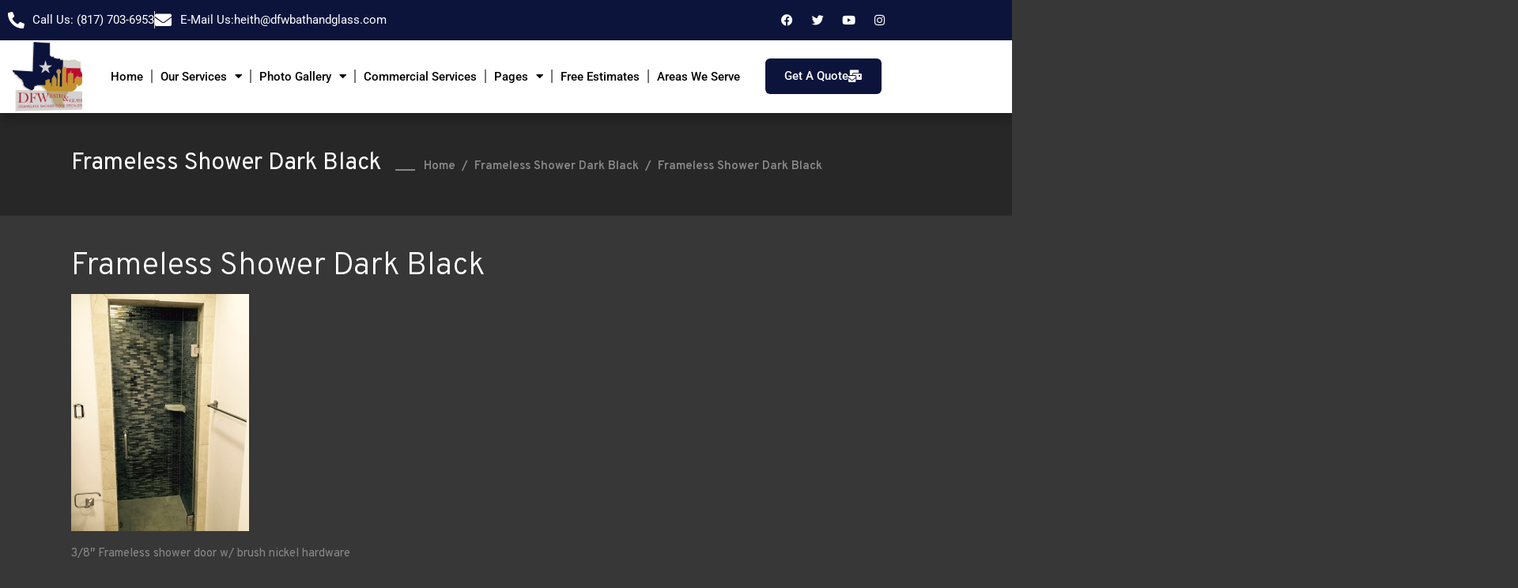

--- FILE ---
content_type: text/html; charset=UTF-8
request_url: https://www.dfwbathandglass.com/portfolio-item/frameless-shower-dark-black/frameless-shower-dark-black-2/
body_size: 17026
content:
<!DOCTYPE html>
<html lang="en">
<head>
	<meta charset="UTF-8">
	<meta name="viewport" content="width=device-width, initial-scale=1.0, viewport-fit=cover" />		
            <script async src='https://obseu.bmccfortress.com/i/bf17ac315ad7b1aa547080e142b96b99.js' class='ct_clicktrue'></script>
            <script async src='https://www.clickcease.com/monitor/stat.js'>
            </script>
        <meta name='robots' content='index, follow, max-image-preview:large, max-snippet:-1, max-video-preview:-1' />

	<!-- This site is optimized with the Yoast SEO plugin v26.7 - https://yoast.com/wordpress/plugins/seo/ -->
	<title>Frameless Shower Dark Black - DFW Bath and Glass</title>
	<link rel="canonical" href="https://www.dfwbathandglass.com/portfolio-item/frameless-shower-dark-black/frameless-shower-dark-black-2/" />
	<meta property="og:locale" content="en_US" />
	<meta property="og:type" content="article" />
	<meta property="og:title" content="Frameless Shower Dark Black - DFW Bath and Glass" />
	<meta property="og:description" content="3/8&#8243; Frameless shower door w/ brush nickel hardware" />
	<meta property="og:url" content="https://www.dfwbathandglass.com/portfolio-item/frameless-shower-dark-black/frameless-shower-dark-black-2/" />
	<meta property="og:site_name" content="DFW Bath and Glass" />
	<meta property="article:modified_time" content="2018-01-25T15:40:29+00:00" />
	<meta property="og:image" content="https://www.dfwbathandglass.com/portfolio-item/frameless-shower-dark-black/frameless-shower-dark-black-2" />
	<meta property="og:image:width" content="960" />
	<meta property="og:image:height" content="1280" />
	<meta property="og:image:type" content="image/jpeg" />
	<meta name="twitter:card" content="summary_large_image" />
	<script type="application/ld+json" class="yoast-schema-graph">{"@context":"https://schema.org","@graph":[{"@type":"WebPage","@id":"https://www.dfwbathandglass.com/portfolio-item/frameless-shower-dark-black/frameless-shower-dark-black-2/","url":"https://www.dfwbathandglass.com/portfolio-item/frameless-shower-dark-black/frameless-shower-dark-black-2/","name":"Frameless Shower Dark Black - DFW Bath and Glass","isPartOf":{"@id":"https://www.dfwbathandglass.com/#website"},"primaryImageOfPage":{"@id":"https://www.dfwbathandglass.com/portfolio-item/frameless-shower-dark-black/frameless-shower-dark-black-2/#primaryimage"},"image":{"@id":"https://www.dfwbathandglass.com/portfolio-item/frameless-shower-dark-black/frameless-shower-dark-black-2/#primaryimage"},"thumbnailUrl":"https://www.dfwbathandglass.com/wp-content/uploads/2015/05/Frameless-Shower-Dark-Black.jpeg","datePublished":"2015-05-13T21:47:55+00:00","dateModified":"2018-01-25T15:40:29+00:00","breadcrumb":{"@id":"https://www.dfwbathandglass.com/portfolio-item/frameless-shower-dark-black/frameless-shower-dark-black-2/#breadcrumb"},"inLanguage":"en","potentialAction":[{"@type":"ReadAction","target":["https://www.dfwbathandglass.com/portfolio-item/frameless-shower-dark-black/frameless-shower-dark-black-2/"]}]},{"@type":"ImageObject","inLanguage":"en","@id":"https://www.dfwbathandglass.com/portfolio-item/frameless-shower-dark-black/frameless-shower-dark-black-2/#primaryimage","url":"https://www.dfwbathandglass.com/wp-content/uploads/2015/05/Frameless-Shower-Dark-Black.jpeg","contentUrl":"https://www.dfwbathandglass.com/wp-content/uploads/2015/05/Frameless-Shower-Dark-Black.jpeg","width":960,"height":1280,"caption":"frameless shower Dallas TX"},{"@type":"BreadcrumbList","@id":"https://www.dfwbathandglass.com/portfolio-item/frameless-shower-dark-black/frameless-shower-dark-black-2/#breadcrumb","itemListElement":[{"@type":"ListItem","position":1,"name":"Home","item":"https://www.dfwbathandglass.com/"},{"@type":"ListItem","position":2,"name":"Frameless Shower Dark Black","item":"https://www.dfwbathandglass.com/portfolio-item/frameless-shower-dark-black/"},{"@type":"ListItem","position":3,"name":"Frameless Shower Dark Black"}]},{"@type":"WebSite","@id":"https://www.dfwbathandglass.com/#website","url":"https://www.dfwbathandglass.com/","name":"DFW Bath and Glass","description":"We Are The Frameless Shower Glass Door Specialists","publisher":{"@id":"https://www.dfwbathandglass.com/#organization"},"potentialAction":[{"@type":"SearchAction","target":{"@type":"EntryPoint","urlTemplate":"https://www.dfwbathandglass.com/?s={search_term_string}"},"query-input":{"@type":"PropertyValueSpecification","valueRequired":true,"valueName":"search_term_string"}}],"inLanguage":"en"},{"@type":"Organization","@id":"https://www.dfwbathandglass.com/#organization","name":"DFW Bath and Glass","url":"https://www.dfwbathandglass.com/","logo":{"@type":"ImageObject","inLanguage":"en","@id":"https://www.dfwbathandglass.com/#/schema/logo/image/","url":"https://www.dfwbathandglass.com/wp-content/uploads/2014/05/Logo2.png","contentUrl":"https://www.dfwbathandglass.com/wp-content/uploads/2014/05/Logo2.png","width":316,"height":81,"caption":"DFW Bath and Glass"},"image":{"@id":"https://www.dfwbathandglass.com/#/schema/logo/image/"}}]}</script>
	<!-- / Yoast SEO plugin. -->


<link rel='dns-prefetch' href='//www.googletagmanager.com' />
<link rel='dns-prefetch' href='//fonts.googleapis.com' />
<style id='wp-img-auto-sizes-contain-inline-css' type='text/css'>
img:is([sizes=auto i],[sizes^="auto," i]){contain-intrinsic-size:3000px 1500px}
/*# sourceURL=wp-img-auto-sizes-contain-inline-css */
</style>
<link rel='stylesheet' id='fluentform-elementor-widget-css' href='https://www.dfwbathandglass.com/wp-content/plugins/fluentform/assets/css/fluent-forms-elementor-widget.css?ver=6.1.13' type='text/css' media='all' />
<link rel='stylesheet' id='contact-form-7-css' href='https://www.dfwbathandglass.com/wp-content/plugins/contact-form-7/includes/css/styles.css?ver=6.1.4' type='text/css' media='all' />
<link rel='stylesheet' id='diefinnhutte-select-default-style-css' href='https://www.dfwbathandglass.com/wp-content/themes/diefinnhutte/style.css?ver=6.9' type='text/css' media='all' />
<link rel='stylesheet' id='diefinnhutte-select-child-style-css' href='https://www.dfwbathandglass.com/wp-content/themes/diefinnhutte-child/style.css?ver=6.9' type='text/css' media='all' />
<link rel='stylesheet' id='diefinnhutte-select-modules-css' href='https://www.dfwbathandglass.com/wp-content/themes/diefinnhutte/assets/css/modules.min.css?ver=6.9' type='text/css' media='all' />
<link rel='stylesheet' id='qodef-dripicons-css' href='https://www.dfwbathandglass.com/wp-content/themes/diefinnhutte/framework/lib/icons-pack/dripicons/dripicons.css?ver=6.9' type='text/css' media='all' />
<link rel='stylesheet' id='qodef-font_elegant-css' href='https://www.dfwbathandglass.com/wp-content/themes/diefinnhutte/framework/lib/icons-pack/elegant-icons/style.min.css?ver=6.9' type='text/css' media='all' />
<link rel='stylesheet' id='qodef-font_awesome-css' href='https://www.dfwbathandglass.com/wp-content/themes/diefinnhutte/framework/lib/icons-pack/font-awesome/css/fontawesome-all.min.css?ver=6.9' type='text/css' media='all' />
<link rel='stylesheet' id='qodef-ion_icons-css' href='https://www.dfwbathandglass.com/wp-content/themes/diefinnhutte/framework/lib/icons-pack/ion-icons/css/ionicons.min.css?ver=6.9' type='text/css' media='all' />
<link rel='stylesheet' id='qodef-linea_icons-css' href='https://www.dfwbathandglass.com/wp-content/themes/diefinnhutte/framework/lib/icons-pack/linea-icons/style.css?ver=6.9' type='text/css' media='all' />
<link rel='stylesheet' id='qodef-linear_icons-css' href='https://www.dfwbathandglass.com/wp-content/themes/diefinnhutte/framework/lib/icons-pack/linear-icons/style.css?ver=6.9' type='text/css' media='all' />
<link rel='stylesheet' id='qodef-simple_line_icons-css' href='https://www.dfwbathandglass.com/wp-content/themes/diefinnhutte/framework/lib/icons-pack/simple-line-icons/simple-line-icons.css?ver=6.9' type='text/css' media='all' />
<link rel='stylesheet' id='mediaelement-css' href='https://www.dfwbathandglass.com/wp-includes/js/mediaelement/mediaelementplayer-legacy.min.css?ver=4.2.17' type='text/css' media='all' />
<link rel='stylesheet' id='wp-mediaelement-css' href='https://www.dfwbathandglass.com/wp-includes/js/mediaelement/wp-mediaelement.min.css?ver=6.9' type='text/css' media='all' />
<link rel='stylesheet' id='diefinnhutte-select-style-dynamic-css' href='https://www.dfwbathandglass.com/wp-content/themes/diefinnhutte/assets/css/style_dynamic.css?ver=1676400214' type='text/css' media='all' />
<link rel='stylesheet' id='diefinnhutte-select-modules-responsive-css' href='https://www.dfwbathandglass.com/wp-content/themes/diefinnhutte/assets/css/modules-responsive.min.css?ver=6.9' type='text/css' media='all' />
<link rel='stylesheet' id='diefinnhutte-select-style-dynamic-responsive-css' href='https://www.dfwbathandglass.com/wp-content/themes/diefinnhutte/assets/css/style_dynamic_responsive.css?ver=1676400214' type='text/css' media='all' />
<link rel='stylesheet' id='diefinnhutte-select-google-fonts-css' href='https://fonts.googleapis.com/css?family=Overpass%3A100%2C200%2C300%2C400%2C600%2C700%2C800%7COswald%3A100%2C200%2C300%2C400%2C600%2C700%2C800&#038;subset=latin-ext&#038;ver=1.0.0' type='text/css' media='all' />
<link rel='stylesheet' id='diefinnhutte-core-dashboard-style-css' href='https://www.dfwbathandglass.com/wp-content/plugins/diefinnhutte-core/core-dashboard/assets/css/core-dashboard.min.css?ver=6.9' type='text/css' media='all' />
<link rel='stylesheet' id='elementor-frontend-css' href='https://www.dfwbathandglass.com/wp-content/plugins/elementor/assets/css/frontend.min.css?ver=3.34.1' type='text/css' media='all' />
<link rel='stylesheet' id='widget-icon-list-css' href='https://www.dfwbathandglass.com/wp-content/plugins/elementor/assets/css/widget-icon-list.min.css?ver=3.34.1' type='text/css' media='all' />
<link rel='stylesheet' id='widget-social-icons-css' href='https://www.dfwbathandglass.com/wp-content/plugins/elementor/assets/css/widget-social-icons.min.css?ver=3.34.1' type='text/css' media='all' />
<link rel='stylesheet' id='e-apple-webkit-css' href='https://www.dfwbathandglass.com/wp-content/plugins/elementor/assets/css/conditionals/apple-webkit.min.css?ver=3.34.1' type='text/css' media='all' />
<link rel='stylesheet' id='widget-image-css' href='https://www.dfwbathandglass.com/wp-content/plugins/elementor/assets/css/widget-image.min.css?ver=3.34.1' type='text/css' media='all' />
<link rel='stylesheet' id='widget-nav-menu-css' href='https://www.dfwbathandglass.com/wp-content/plugins/elementor-pro/assets/css/widget-nav-menu.min.css?ver=3.34.0' type='text/css' media='all' />
<link rel='stylesheet' id='e-sticky-css' href='https://www.dfwbathandglass.com/wp-content/plugins/elementor-pro/assets/css/modules/sticky.min.css?ver=3.34.0' type='text/css' media='all' />
<link rel='stylesheet' id='widget-heading-css' href='https://www.dfwbathandglass.com/wp-content/plugins/elementor/assets/css/widget-heading.min.css?ver=3.34.1' type='text/css' media='all' />
<link rel='stylesheet' id='swiper-css' href='https://www.dfwbathandglass.com/wp-content/plugins/elementor/assets/lib/swiper/v8/css/swiper.min.css?ver=8.4.5' type='text/css' media='all' />
<link rel='stylesheet' id='e-swiper-css' href='https://www.dfwbathandglass.com/wp-content/plugins/elementor/assets/css/conditionals/e-swiper.min.css?ver=3.34.1' type='text/css' media='all' />
<link rel='stylesheet' id='widget-gallery-css' href='https://www.dfwbathandglass.com/wp-content/plugins/elementor-pro/assets/css/widget-gallery.min.css?ver=3.34.0' type='text/css' media='all' />
<link rel='stylesheet' id='elementor-gallery-css' href='https://www.dfwbathandglass.com/wp-content/plugins/elementor/assets/lib/e-gallery/css/e-gallery.min.css?ver=1.2.0' type='text/css' media='all' />
<link rel='stylesheet' id='e-transitions-css' href='https://www.dfwbathandglass.com/wp-content/plugins/elementor-pro/assets/css/conditionals/transitions.min.css?ver=3.34.0' type='text/css' media='all' />
<link rel='stylesheet' id='elementor-icons-css' href='https://www.dfwbathandglass.com/wp-content/plugins/elementor/assets/lib/eicons/css/elementor-icons.min.css?ver=5.45.0' type='text/css' media='all' />
<link rel='stylesheet' id='elementor-post-5999-css' href='https://www.dfwbathandglass.com/wp-content/uploads/elementor/css/post-5999.css?ver=1768475482' type='text/css' media='all' />
<link rel='stylesheet' id='elementor-post-6001-css' href='https://www.dfwbathandglass.com/wp-content/uploads/elementor/css/post-6001.css?ver=1768475482' type='text/css' media='all' />
<link rel='stylesheet' id='elementor-post-6023-css' href='https://www.dfwbathandglass.com/wp-content/uploads/elementor/css/post-6023.css?ver=1768475482' type='text/css' media='all' />
<link rel='stylesheet' id='post-ratings-raty-css' href='https://www.dfwbathandglass.com/wp-content/plugins/post-ratings/assets/jquery.raty.css?ver=3.0' type='text/css' media='all' />
<link rel='stylesheet' id='ekit-widget-styles-css' href='https://www.dfwbathandglass.com/wp-content/plugins/elementskit-lite/widgets/init/assets/css/widget-styles.css?ver=3.7.8' type='text/css' media='all' />
<link rel='stylesheet' id='ekit-responsive-css' href='https://www.dfwbathandglass.com/wp-content/plugins/elementskit-lite/widgets/init/assets/css/responsive.css?ver=3.7.8' type='text/css' media='all' />
<link rel='stylesheet' id='elementor-gf-local-roboto-css' href='https://www.dfwbathandglass.com/wp-content/uploads/elementor/google-fonts/css/roboto.css?ver=1745480541' type='text/css' media='all' />
<link rel='stylesheet' id='elementor-gf-local-robotoslab-css' href='https://www.dfwbathandglass.com/wp-content/uploads/elementor/google-fonts/css/robotoslab.css?ver=1745480546' type='text/css' media='all' />
<link rel='stylesheet' id='elementor-icons-shared-0-css' href='https://www.dfwbathandglass.com/wp-content/plugins/elementor/assets/lib/font-awesome/css/fontawesome.min.css?ver=5.15.3' type='text/css' media='all' />
<link rel='stylesheet' id='elementor-icons-fa-solid-css' href='https://www.dfwbathandglass.com/wp-content/plugins/elementor/assets/lib/font-awesome/css/solid.min.css?ver=5.15.3' type='text/css' media='all' />
<link rel='stylesheet' id='elementor-icons-fa-brands-css' href='https://www.dfwbathandglass.com/wp-content/plugins/elementor/assets/lib/font-awesome/css/brands.min.css?ver=5.15.3' type='text/css' media='all' />
<script type="text/javascript" src="https://www.dfwbathandglass.com/wp-includes/js/jquery/jquery.min.js?ver=3.7.1" id="jquery-core-js"></script>
<script type="text/javascript" src="https://www.dfwbathandglass.com/wp-includes/js/jquery/jquery-migrate.min.js?ver=3.4.1" id="jquery-migrate-js"></script>
<script type="text/javascript" id="clickceaseFrontEnd-js-extra">
/* <![CDATA[ */
var ajax_obj = {"cc_nonce":"e41dd5bb4f","ajax_url":"https://www.dfwbathandglass.com/wp-admin/admin-ajax.php","ajax_action":"validate_clickcease_response"};
//# sourceURL=clickceaseFrontEnd-js-extra
/* ]]> */
</script>
<script type="text/javascript" src="https://www.dfwbathandglass.com/wp-content/plugins/clickcease-click-fraud-protection/includes/assets/js/front-end.js?ver=1.0" id="clickceaseFrontEnd-js"></script>
<script type="text/javascript" id="adrotate-groups-js-extra">
/* <![CDATA[ */
var impression_object = {"ajax_url":"https://www.dfwbathandglass.com/wp-admin/admin-ajax.php"};
//# sourceURL=adrotate-groups-js-extra
/* ]]> */
</script>
<script type="text/javascript" src="https://www.dfwbathandglass.com/wp-content/plugins/adrotate/library/jquery.groups.js" id="adrotate-groups-js"></script>
<script type="text/javascript" id="adrotate-clicker-js-extra">
/* <![CDATA[ */
var click_object = {"ajax_url":"https://www.dfwbathandglass.com/wp-admin/admin-ajax.php"};
//# sourceURL=adrotate-clicker-js-extra
/* ]]> */
</script>
<script type="text/javascript" src="https://www.dfwbathandglass.com/wp-content/plugins/adrotate/library/jquery.clicker.js" id="adrotate-clicker-js"></script>

<!-- Google tag (gtag.js) snippet added by Site Kit -->
<!-- Google Analytics snippet added by Site Kit -->
<script type="text/javascript" src="https://www.googletagmanager.com/gtag/js?id=GT-NB9VVBM7" id="google_gtagjs-js" async></script>
<script type="text/javascript" id="google_gtagjs-js-after">
/* <![CDATA[ */
window.dataLayer = window.dataLayer || [];function gtag(){dataLayer.push(arguments);}
gtag("set","linker",{"domains":["www.dfwbathandglass.com"]});
gtag("js", new Date());
gtag("set", "developer_id.dZTNiMT", true);
gtag("config", "GT-NB9VVBM7");
 window._googlesitekit = window._googlesitekit || {}; window._googlesitekit.throttledEvents = []; window._googlesitekit.gtagEvent = (name, data) => { var key = JSON.stringify( { name, data } ); if ( !! window._googlesitekit.throttledEvents[ key ] ) { return; } window._googlesitekit.throttledEvents[ key ] = true; setTimeout( () => { delete window._googlesitekit.throttledEvents[ key ]; }, 5 ); gtag( "event", name, { ...data, event_source: "site-kit" } ); }; 
//# sourceURL=google_gtagjs-js-after
/* ]]> */
</script>

<!-- This site is using AdRotate v5.17.2 to display their advertisements - https://ajdg.solutions/ -->
<!-- AdRotate CSS -->
<style type="text/css" media="screen">
	.g { margin:0px; padding:0px; overflow:hidden; line-height:1; zoom:1; }
	.g img { height:auto; }
	.g-col { position:relative; float:left; }
	.g-col:first-child { margin-left: 0; }
	.g-col:last-child { margin-right: 0; }
	@media only screen and (max-width: 480px) {
		.g-col, .g-dyn, .g-single { width:100%; margin-left:0; margin-right:0; }
	}
</style>
<!-- /AdRotate CSS -->

<meta name="generator" content="Site Kit by Google 1.170.0" /><meta name="google-site-verification" content="svW59jjwzNqYL-JDOLq1897K69y-k88_os2SBr0-8v4" />

<!-- Google tag (gtag.js) -->
<script async src="https://www.googletagmanager.com/gtag/js?id=G-SDN2B8R6QW"></script>
<script>
  window.dataLayer = window.dataLayer || [];
  function gtag(){dataLayer.push(arguments);}
  gtag('js', new Date());

  gtag('config', 'G-SDN2B8R6QW');
</script><meta name="ti-site-data" content="[base64]" /><meta name="generator" content="Elementor 3.34.1; features: additional_custom_breakpoints; settings: css_print_method-external, google_font-enabled, font_display-swap">
			<style>
				.e-con.e-parent:nth-of-type(n+4):not(.e-lazyloaded):not(.e-no-lazyload),
				.e-con.e-parent:nth-of-type(n+4):not(.e-lazyloaded):not(.e-no-lazyload) * {
					background-image: none !important;
				}
				@media screen and (max-height: 1024px) {
					.e-con.e-parent:nth-of-type(n+3):not(.e-lazyloaded):not(.e-no-lazyload),
					.e-con.e-parent:nth-of-type(n+3):not(.e-lazyloaded):not(.e-no-lazyload) * {
						background-image: none !important;
					}
				}
				@media screen and (max-height: 640px) {
					.e-con.e-parent:nth-of-type(n+2):not(.e-lazyloaded):not(.e-no-lazyload),
					.e-con.e-parent:nth-of-type(n+2):not(.e-lazyloaded):not(.e-no-lazyload) * {
						background-image: none !important;
					}
				}
			</style>
			<meta name="generator" content="Powered by WPBakery Page Builder - drag and drop page builder for WordPress."/>
<script id='nitro-telemetry-meta' nitro-exclude>window.NPTelemetryMetadata={missReason: (!window.NITROPACK_STATE ? 'cache not found' : 'hit'),pageType: 'attachment',isEligibleForOptimization: true,}</script><script id='nitro-generic' nitro-exclude>(()=>{window.NitroPack=window.NitroPack||{coreVersion:"na",isCounted:!1};let e=document.createElement("script");if(e.src="https://nitroscripts.com/agNOrfeIzWjtKohhhFmJkqPzadGKDKKK",e.async=!0,e.id="nitro-script",document.head.appendChild(e),!window.NitroPack.isCounted){window.NitroPack.isCounted=!0;let t=()=>{navigator.sendBeacon("https://to.getnitropack.com/p",JSON.stringify({siteId:"agNOrfeIzWjtKohhhFmJkqPzadGKDKKK",url:window.location.href,isOptimized:!!window.IS_NITROPACK,coreVersion:"na",missReason:window.NPTelemetryMetadata?.missReason||"",pageType:window.NPTelemetryMetadata?.pageType||"",isEligibleForOptimization:!!window.NPTelemetryMetadata?.isEligibleForOptimization}))};(()=>{let e=()=>new Promise(e=>{"complete"===document.readyState?e():window.addEventListener("load",e)}),i=()=>new Promise(e=>{document.prerendering?document.addEventListener("prerenderingchange",e,{once:!0}):e()}),a=async()=>{await i(),await e(),t()};a()})(),window.addEventListener("pageshow",e=>{if(e.persisted){let i=document.prerendering||self.performance?.getEntriesByType?.("navigation")[0]?.activationStart>0;"visible"!==document.visibilityState||i||t()}})}})();</script>
<!-- Google Tag Manager snippet added by Site Kit -->
<script type="text/javascript">
/* <![CDATA[ */

			( function( w, d, s, l, i ) {
				w[l] = w[l] || [];
				w[l].push( {'gtm.start': new Date().getTime(), event: 'gtm.js'} );
				var f = d.getElementsByTagName( s )[0],
					j = d.createElement( s ), dl = l != 'dataLayer' ? '&l=' + l : '';
				j.async = true;
				j.src = 'https://www.googletagmanager.com/gtm.js?id=' + i + dl;
				f.parentNode.insertBefore( j, f );
			} )( window, document, 'script', 'dataLayer', 'GTM-MHQXP2S9' );
			
/* ]]> */
</script>

<!-- End Google Tag Manager snippet added by Site Kit -->
<meta name="generator" content="Powered by Slider Revolution 6.5.3 - responsive, Mobile-Friendly Slider Plugin for WordPress with comfortable drag and drop interface." />
<link rel="icon" href="https://www.dfwbathandglass.com/wp-content/uploads/2018/03/cropped-DFW_BG_LOGO_3-32x32.png" sizes="32x32" />
<link rel="icon" href="https://www.dfwbathandglass.com/wp-content/uploads/2018/03/cropped-DFW_BG_LOGO_3-192x192.png" sizes="192x192" />
<link rel="apple-touch-icon" href="https://www.dfwbathandglass.com/wp-content/uploads/2018/03/cropped-DFW_BG_LOGO_3-180x180.png" />
<meta name="msapplication-TileImage" content="https://www.dfwbathandglass.com/wp-content/uploads/2018/03/cropped-DFW_BG_LOGO_3-270x270.png" />
<script type="text/javascript">function setREVStartSize(e){
			//window.requestAnimationFrame(function() {				 
				window.RSIW = window.RSIW===undefined ? window.innerWidth : window.RSIW;	
				window.RSIH = window.RSIH===undefined ? window.innerHeight : window.RSIH;	
				try {								
					var pw = document.getElementById(e.c).parentNode.offsetWidth,
						newh;
					pw = pw===0 || isNaN(pw) ? window.RSIW : pw;
					e.tabw = e.tabw===undefined ? 0 : parseInt(e.tabw);
					e.thumbw = e.thumbw===undefined ? 0 : parseInt(e.thumbw);
					e.tabh = e.tabh===undefined ? 0 : parseInt(e.tabh);
					e.thumbh = e.thumbh===undefined ? 0 : parseInt(e.thumbh);
					e.tabhide = e.tabhide===undefined ? 0 : parseInt(e.tabhide);
					e.thumbhide = e.thumbhide===undefined ? 0 : parseInt(e.thumbhide);
					e.mh = e.mh===undefined || e.mh=="" || e.mh==="auto" ? 0 : parseInt(e.mh,0);		
					if(e.layout==="fullscreen" || e.l==="fullscreen") 						
						newh = Math.max(e.mh,window.RSIH);					
					else{					
						e.gw = Array.isArray(e.gw) ? e.gw : [e.gw];
						for (var i in e.rl) if (e.gw[i]===undefined || e.gw[i]===0) e.gw[i] = e.gw[i-1];					
						e.gh = e.el===undefined || e.el==="" || (Array.isArray(e.el) && e.el.length==0)? e.gh : e.el;
						e.gh = Array.isArray(e.gh) ? e.gh : [e.gh];
						for (var i in e.rl) if (e.gh[i]===undefined || e.gh[i]===0) e.gh[i] = e.gh[i-1];
											
						var nl = new Array(e.rl.length),
							ix = 0,						
							sl;					
						e.tabw = e.tabhide>=pw ? 0 : e.tabw;
						e.thumbw = e.thumbhide>=pw ? 0 : e.thumbw;
						e.tabh = e.tabhide>=pw ? 0 : e.tabh;
						e.thumbh = e.thumbhide>=pw ? 0 : e.thumbh;					
						for (var i in e.rl) nl[i] = e.rl[i]<window.RSIW ? 0 : e.rl[i];
						sl = nl[0];									
						for (var i in nl) if (sl>nl[i] && nl[i]>0) { sl = nl[i]; ix=i;}															
						var m = pw>(e.gw[ix]+e.tabw+e.thumbw) ? 1 : (pw-(e.tabw+e.thumbw)) / (e.gw[ix]);					
						newh =  (e.gh[ix] * m) + (e.tabh + e.thumbh);
					}				
					if(window.rs_init_css===undefined) window.rs_init_css = document.head.appendChild(document.createElement("style"));					
					document.getElementById(e.c).height = newh+"px";
					window.rs_init_css.innerHTML += "#"+e.c+"_wrapper { height: "+newh+"px }";				
				} catch(e){
					console.log("Failure at Presize of Slider:" + e)
				}					   
			//});
		  };</script>
		<style type="text/css" id="wp-custom-css">
			.qodef-btn-text {
    color: white !important;
}

h2,h4, h5 {
	color: white;
}

a.vc_general.vc_btn3 {
    background-color: #c3932d !important;
    border: 0px !important;
	border-radius: 6px;
}

.ti-name {
    color: white !important;
}

.ti-widget.ti-goog .ti-rating-text, .ti-widget.ti-goog .ti-rating-text strong, .ti-widget.ti-goog .ti-rating-text strong a, .ti-widget.ti-goog .ti-rating-text strong span, .ti-widget.ti-goog .ti-rating-text span strong, .ti-widget.ti-goog .ti-rating-text span, .ti-widget.ti-goog .ti-footer, .ti-widget.ti-goog .ti-footer strong, .ti-widget.ti-goog .ti-footer span, .ti-widget.ti-goog .ti-footer strong a {
    font-size: 14px;
    color: #ffffff !important;
}		</style>
		<noscript><style> .wpb_animate_when_almost_visible { opacity: 1; }</style></noscript></head>
<body data-rsssl=1 class="attachment wp-singular attachment-template-default single single-attachment postid-2038 attachmentid-2038 attachment-jpeg wp-theme-diefinnhutte wp-child-theme-diefinnhutte-child diefinnhutte-core-1.3 diefinnhutte child-child-ver-1.0.1 diefinnhutte-ver-1.8 qodef-smooth-scroll qodef-grid-1200 qodef-empty-google-api qodef-wide-dropdown-menu-content-in-grid qodef-light-header qodef-no-behavior qodef-dropdown-animate-height qodef-header-standard qodef-menu-area-shadow-disable qodef-menu-area-in-grid-shadow-disable qodef-menu-area-border-disable qodef-menu-area-in-grid-border-disable qodef-logo-area-border-disable qodef-logo-area-in-grid-border-disable qodef-header-vertical-shadow-disable qodef-header-vertical-border-disable qodef-side-menu-slide-from-right qodef-default-mobile-header qodef-sticky-up-mobile-header qodef-fullscreen-search qodef-search-fade wpb-js-composer js-comp-ver-6.6.0 vc_responsive elementor-default elementor-kit-5999">
		<!-- Google Tag Manager (noscript) snippet added by Site Kit -->
		<noscript>
			<iframe src="https://www.googletagmanager.com/ns.html?id=GTM-MHQXP2S9" height="0" width="0" style="display:none;visibility:hidden"></iframe>
		</noscript>
		<!-- End Google Tag Manager (noscript) snippet added by Site Kit -->
		            <noscript>
                <a href="https://www.clickcease.com" rel="nofollow"><img src="https://monitor.clickcease.com/stats/stats.aspx" alt="Clickcease" /></a>
            </noscript>
                    <noscript>
                <iframe src='https://obseu.bmccfortress.com/ns/bf17ac315ad7b1aa547080e142b96b99.html?ch=""' width='0' height='0' style='display:none'></iframe>
            </noscript>
        		<header data-elementor-type="header" data-elementor-id="6001" class="elementor elementor-6001 elementor-location-header" data-elementor-post-type="elementor_library">
					<section class="elementor-section elementor-top-section elementor-element elementor-element-d050eeb elementor-section-content-middle elementor-section-boxed elementor-section-height-default elementor-section-height-default" data-id="d050eeb" data-element_type="section" data-settings="{&quot;background_background&quot;:&quot;classic&quot;}">
						<div class="elementor-container elementor-column-gap-default">
					<div class="elementor-column elementor-col-50 elementor-top-column elementor-element elementor-element-7bae196" data-id="7bae196" data-element_type="column">
			<div class="elementor-widget-wrap elementor-element-populated">
						<div class="elementor-element elementor-element-172c077 elementor-icon-list--layout-inline elementor-mobile-align-center elementor-list-item-link-full_width elementor-widget elementor-widget-icon-list" data-id="172c077" data-element_type="widget" data-widget_type="icon-list.default">
				<div class="elementor-widget-container">
							<ul class="elementor-icon-list-items elementor-inline-items">
							<li class="elementor-icon-list-item elementor-inline-item">
											<a href="tel:+18177036953">

												<span class="elementor-icon-list-icon">
							<i aria-hidden="true" class="fas fa-phone-alt"></i>						</span>
										<span class="elementor-icon-list-text">Call Us: (817) 703-6953</span>
											</a>
									</li>
								<li class="elementor-icon-list-item elementor-inline-item">
											<a href="mailto:heith@dfwbathandglass.com">

												<span class="elementor-icon-list-icon">
							<i aria-hidden="true" class="fas fa-envelope"></i>						</span>
										<span class="elementor-icon-list-text">E-Mail Us:heith@dfwbathandglass.com</span>
											</a>
									</li>
						</ul>
						</div>
				</div>
					</div>
		</div>
				<div class="elementor-column elementor-col-50 elementor-top-column elementor-element elementor-element-e9fa050 elementor-hidden-mobile" data-id="e9fa050" data-element_type="column">
			<div class="elementor-widget-wrap elementor-element-populated">
						<div class="elementor-element elementor-element-7b44e6d e-grid-align-right elementor-shape-rounded elementor-grid-0 elementor-widget elementor-widget-social-icons" data-id="7b44e6d" data-element_type="widget" data-widget_type="social-icons.default">
				<div class="elementor-widget-container">
							<div class="elementor-social-icons-wrapper elementor-grid" role="list">
							<span class="elementor-grid-item" role="listitem">
					<a class="elementor-icon elementor-social-icon elementor-social-icon-facebook elementor-repeater-item-8639425" target="_blank">
						<span class="elementor-screen-only">Facebook</span>
						<i aria-hidden="true" class="fab fa-facebook"></i>					</a>
				</span>
							<span class="elementor-grid-item" role="listitem">
					<a class="elementor-icon elementor-social-icon elementor-social-icon-twitter elementor-repeater-item-f8efe40" target="_blank">
						<span class="elementor-screen-only">Twitter</span>
						<i aria-hidden="true" class="fab fa-twitter"></i>					</a>
				</span>
							<span class="elementor-grid-item" role="listitem">
					<a class="elementor-icon elementor-social-icon elementor-social-icon-youtube elementor-repeater-item-17e810d" target="_blank">
						<span class="elementor-screen-only">Youtube</span>
						<i aria-hidden="true" class="fab fa-youtube"></i>					</a>
				</span>
							<span class="elementor-grid-item" role="listitem">
					<a class="elementor-icon elementor-social-icon elementor-social-icon-instagram elementor-repeater-item-ff77f24" target="_blank">
						<span class="elementor-screen-only">Instagram</span>
						<i aria-hidden="true" class="fab fa-instagram"></i>					</a>
				</span>
					</div>
						</div>
				</div>
					</div>
		</div>
					</div>
		</section>
				<section class="elementor-section elementor-top-section elementor-element elementor-element-747557a elementor-section-content-middle elementor-section-boxed elementor-section-height-default elementor-section-height-default" data-id="747557a" data-element_type="section" data-settings="{&quot;background_background&quot;:&quot;classic&quot;,&quot;sticky&quot;:&quot;top&quot;,&quot;sticky_on&quot;:[&quot;desktop&quot;,&quot;tablet&quot;],&quot;sticky_offset&quot;:0,&quot;sticky_effects_offset&quot;:0,&quot;sticky_anchor_link_offset&quot;:0}">
						<div class="elementor-container elementor-column-gap-default">
					<div class="elementor-column elementor-col-16 elementor-top-column elementor-element elementor-element-50ebca5" data-id="50ebca5" data-element_type="column" data-settings="{&quot;background_background&quot;:&quot;classic&quot;}">
			<div class="elementor-widget-wrap elementor-element-populated">
						<div class="elementor-element elementor-element-434814c elementor-widget elementor-widget-image" data-id="434814c" data-element_type="widget" data-widget_type="image.default">
				<div class="elementor-widget-container">
																<a href="/">
							<img width="512" height="512" src="https://www.dfwbathandglass.com/wp-content/uploads/2018/03/cropped-DFW_BG_LOGO_3.png" class="attachment-large size-large wp-image-2197" alt="" srcset="https://www.dfwbathandglass.com/wp-content/uploads/2018/03/cropped-DFW_BG_LOGO_3.png 512w, https://www.dfwbathandglass.com/wp-content/uploads/2018/03/cropped-DFW_BG_LOGO_3-150x150.png 150w, https://www.dfwbathandglass.com/wp-content/uploads/2018/03/cropped-DFW_BG_LOGO_3-300x300.png 300w, https://www.dfwbathandglass.com/wp-content/uploads/2018/03/cropped-DFW_BG_LOGO_3-200x200.png 200w, https://www.dfwbathandglass.com/wp-content/uploads/2018/03/cropped-DFW_BG_LOGO_3-70x70.png 70w, https://www.dfwbathandglass.com/wp-content/uploads/2018/03/cropped-DFW_BG_LOGO_3-270x270.png 270w, https://www.dfwbathandglass.com/wp-content/uploads/2018/03/cropped-DFW_BG_LOGO_3-192x192.png 192w, https://www.dfwbathandglass.com/wp-content/uploads/2018/03/cropped-DFW_BG_LOGO_3-180x180.png 180w, https://www.dfwbathandglass.com/wp-content/uploads/2018/03/cropped-DFW_BG_LOGO_3-32x32.png 32w" sizes="(max-width: 512px) 100vw, 512px" />								</a>
															</div>
				</div>
					</div>
		</div>
				<div class="elementor-column elementor-col-66 elementor-top-column elementor-element elementor-element-17241a0" data-id="17241a0" data-element_type="column">
			<div class="elementor-widget-wrap elementor-element-populated">
						<div class="elementor-element elementor-element-3afd4cd elementor-nav-menu--stretch elementor-nav-menu__align-center elementor-nav-menu--dropdown-tablet elementor-nav-menu__text-align-aside elementor-nav-menu--toggle elementor-nav-menu--burger elementor-widget elementor-widget-nav-menu" data-id="3afd4cd" data-element_type="widget" data-settings="{&quot;full_width&quot;:&quot;stretch&quot;,&quot;layout&quot;:&quot;horizontal&quot;,&quot;submenu_icon&quot;:{&quot;value&quot;:&quot;&lt;i class=\&quot;fas fa-caret-down\&quot; aria-hidden=\&quot;true\&quot;&gt;&lt;\/i&gt;&quot;,&quot;library&quot;:&quot;fa-solid&quot;},&quot;toggle&quot;:&quot;burger&quot;}" data-widget_type="nav-menu.default">
				<div class="elementor-widget-container">
								<nav aria-label="Menu" class="elementor-nav-menu--main elementor-nav-menu__container elementor-nav-menu--layout-horizontal e--pointer-underline e--animation-fade">
				<ul id="menu-1-3afd4cd" class="elementor-nav-menu"><li class="menu-item menu-item-type-custom menu-item-object-custom menu-item-home menu-item-1371"><a href="https://www.dfwbathandglass.com" class="elementor-item">Home</a></li>
<li class="menu-item menu-item-type-post_type menu-item-object-page menu-item-has-children menu-item-1639"><a href="https://www.dfwbathandglass.com/our-services-2/" class="elementor-item">Our Services</a>
<ul class="sub-menu elementor-nav-menu--dropdown">
	<li class="menu-item menu-item-type-post_type menu-item-object-page menu-item-6238"><a href="https://www.dfwbathandglass.com/our-services-2/custom-glass-for-cabinet-doors/" class="elementor-sub-item">Custom Glass for Cabinet Doors</a></li>
	<li class="menu-item menu-item-type-post_type menu-item-object-page menu-item-6239"><a href="https://www.dfwbathandglass.com/our-services-2/custom-table-tops-fort-worth-tx/" class="elementor-sub-item">Custom Table Tops</a></li>
	<li class="menu-item menu-item-type-post_type menu-item-object-page menu-item-6240"><a href="https://www.dfwbathandglass.com/our-services-2/frameless-glass-shower-door-installation-carrollton-tx/" class="elementor-sub-item">Frameless Glass Shower Door Installation</a></li>
	<li class="menu-item menu-item-type-post_type menu-item-object-page menu-item-6241"><a href="https://www.dfwbathandglass.com/our-services-2/mirror-installation-and-removal/" class="elementor-sub-item">Mirror Installation and Removal</a></li>
	<li class="menu-item menu-item-type-post_type menu-item-object-page menu-item-6242"><a href="https://www.dfwbathandglass.com/our-services-2/mirror-services-repair-grapevine-tx/" class="elementor-sub-item">Mirror Services &#038; Repair</a></li>
	<li class="menu-item menu-item-type-post_type menu-item-object-page menu-item-6243"><a href="https://www.dfwbathandglass.com/our-services-2/shower-door-repair-and-service-springtown-tx/" class="elementor-sub-item">Shower Door Repair and Service</a></li>
	<li class="menu-item menu-item-type-post_type menu-item-object-page menu-item-6244"><a href="https://www.dfwbathandglass.com/our-services-2/window-glass-replacement-service-in-springtown/" class="elementor-sub-item">Window Glass Service</a></li>
	<li class="menu-item menu-item-type-post_type menu-item-object-page menu-item-6245"><a href="https://www.dfwbathandglass.com/our-services-2/window-installation-and-sales-service-in-colleyville-tx/" class="elementor-sub-item">Window Installation and Sales</a></li>
</ul>
</li>
<li class="menu-item menu-item-type-custom menu-item-object-custom menu-item-has-children menu-item-1373"><a rel="portfolio" href="#" title="portfolio" class="elementor-item elementor-item-anchor">Photo Gallery</a>
<ul class="sub-menu elementor-nav-menu--dropdown">
	<li class="menu-item menu-item-type-post_type menu-item-object-post menu-item-5752"><a href="https://www.dfwbathandglass.com/frameless-showers/" class="elementor-sub-item">Seamless/Frameless Showers</a></li>
	<li class="menu-item menu-item-type-post_type menu-item-object-post menu-item-5749"><a href="https://www.dfwbathandglass.com/framed-showers/" class="elementor-sub-item">Framed Showers</a></li>
	<li class="menu-item menu-item-type-post_type menu-item-object-post menu-item-5744"><a href="https://www.dfwbathandglass.com/bath-tubs/" class="elementor-sub-item">Bath Tubs</a></li>
	<li class="menu-item menu-item-type-post_type menu-item-object-post menu-item-has-children menu-item-5750"><a href="https://www.dfwbathandglass.com/hardware-accessories/" class="elementor-sub-item">Hardware Accessories</a>
	<ul class="sub-menu elementor-nav-menu--dropdown">
		<li class="menu-item menu-item-type-post_type menu-item-object-post menu-item-5751"><a href="https://www.dfwbathandglass.com/hardware-pulls/" class="elementor-sub-item">Hardware Pulls</a></li>
		<li class="menu-item menu-item-type-post_type menu-item-object-post menu-item-5753"><a href="https://www.dfwbathandglass.com/tradional-hardware/" class="elementor-sub-item">Tradional Hardware</a></li>
		<li class="menu-item menu-item-type-post_type menu-item-object-post menu-item-5747"><a href="https://www.dfwbathandglass.com/contemporary-hardware/" class="elementor-sub-item">Contemporary Hardware</a></li>
	</ul>
</li>
	<li class="menu-item menu-item-type-post_type menu-item-object-post menu-item-5745"><a href="https://www.dfwbathandglass.com/cast-glass-enclosures/" class="elementor-sub-item">Cast Glass Enclosures</a></li>
	<li class="menu-item menu-item-type-post_type menu-item-object-post menu-item-5754"><a href="https://www.dfwbathandglass.com/wine-rooms/" class="elementor-sub-item">Wine Rooms</a></li>
	<li class="menu-item menu-item-type-post_type menu-item-object-post menu-item-5748"><a href="https://www.dfwbathandglass.com/custom-designs/" class="elementor-sub-item">Custom Designs</a></li>
	<li class="menu-item menu-item-type-post_type menu-item-object-portfolio-item menu-item-5939"><a href="https://www.dfwbathandglass.com/portfolio-item/dfw-bath-and-glass-marketing-video/" class="elementor-sub-item">DFW Bath and Glass Video</a></li>
</ul>
</li>
<li class="menu-item menu-item-type-post_type menu-item-object-post menu-item-5746"><a href="https://www.dfwbathandglass.com/commercial-services/" class="elementor-item">Commercial Services</a></li>
<li class="menu-item menu-item-type-custom menu-item-object-custom menu-item-has-children menu-item-1372"><a href="#" class="elementor-item elementor-item-anchor">Pages</a>
<ul class="sub-menu elementor-nav-menu--dropdown">
	<li class="menu-item menu-item-type-post_type menu-item-object-page menu-item-1403"><a href="https://www.dfwbathandglass.com/about-2/" class="elementor-sub-item">About Us</a></li>
	<li class="menu-item menu-item-type-post_type menu-item-object-page menu-item-6099"><a href="https://www.dfwbathandglass.com/contact/" class="elementor-sub-item">Contact Us</a></li>
	<li class="menu-item menu-item-type-post_type menu-item-object-page menu-item-1404"><a href="https://www.dfwbathandglass.com/faq/" class="elementor-sub-item">FAQ</a></li>
	<li class="menu-item menu-item-type-custom menu-item-object-custom menu-item-5943"><a href="https://www.google.com/maps/place/DFW+Bath+And+Glass/@32.9901306,-97.6292063,9z/data=!3m1!4b1!4m6!3m5!1s0x864e78071a7ab233:0x2cb06360c9bec16d!8m2!3d32.9913826!4d-97.06875!16s%2Fg%2F11b6jgmdhm?hl=en" class="elementor-sub-item">Google Reviews</a></li>
	<li class="menu-item menu-item-type-post_type menu-item-object-page menu-item-5964"><a href="https://www.dfwbathandglass.com/testimonials/" class="elementor-sub-item">Testimonials</a></li>
	<li class="menu-item menu-item-type-post_type menu-item-object-page menu-item-2269"><a href="https://www.dfwbathandglass.com/privacy-policy/" class="elementor-sub-item">Privacy Policy</a></li>
</ul>
</li>
<li class="menu-item menu-item-type-post_type menu-item-object-page menu-item-1428"><a href="https://www.dfwbathandglass.com/contact/" class="elementor-item">Free Estimates</a></li>
<li class="menu-item menu-item-type-post_type menu-item-object-page menu-item-6460"><a href="https://www.dfwbathandglass.com/areas-we-serve/" class="elementor-item">Areas We Serve</a></li>
</ul>			</nav>
					<div class="elementor-menu-toggle" role="button" tabindex="0" aria-label="Menu Toggle" aria-expanded="false">
			<i aria-hidden="true" role="presentation" class="elementor-menu-toggle__icon--open eicon-menu-bar"></i><i aria-hidden="true" role="presentation" class="elementor-menu-toggle__icon--close eicon-close"></i>		</div>
					<nav class="elementor-nav-menu--dropdown elementor-nav-menu__container" aria-hidden="true">
				<ul id="menu-2-3afd4cd" class="elementor-nav-menu"><li class="menu-item menu-item-type-custom menu-item-object-custom menu-item-home menu-item-1371"><a href="https://www.dfwbathandglass.com" class="elementor-item" tabindex="-1">Home</a></li>
<li class="menu-item menu-item-type-post_type menu-item-object-page menu-item-has-children menu-item-1639"><a href="https://www.dfwbathandglass.com/our-services-2/" class="elementor-item" tabindex="-1">Our Services</a>
<ul class="sub-menu elementor-nav-menu--dropdown">
	<li class="menu-item menu-item-type-post_type menu-item-object-page menu-item-6238"><a href="https://www.dfwbathandglass.com/our-services-2/custom-glass-for-cabinet-doors/" class="elementor-sub-item" tabindex="-1">Custom Glass for Cabinet Doors</a></li>
	<li class="menu-item menu-item-type-post_type menu-item-object-page menu-item-6239"><a href="https://www.dfwbathandglass.com/our-services-2/custom-table-tops-fort-worth-tx/" class="elementor-sub-item" tabindex="-1">Custom Table Tops</a></li>
	<li class="menu-item menu-item-type-post_type menu-item-object-page menu-item-6240"><a href="https://www.dfwbathandglass.com/our-services-2/frameless-glass-shower-door-installation-carrollton-tx/" class="elementor-sub-item" tabindex="-1">Frameless Glass Shower Door Installation</a></li>
	<li class="menu-item menu-item-type-post_type menu-item-object-page menu-item-6241"><a href="https://www.dfwbathandglass.com/our-services-2/mirror-installation-and-removal/" class="elementor-sub-item" tabindex="-1">Mirror Installation and Removal</a></li>
	<li class="menu-item menu-item-type-post_type menu-item-object-page menu-item-6242"><a href="https://www.dfwbathandglass.com/our-services-2/mirror-services-repair-grapevine-tx/" class="elementor-sub-item" tabindex="-1">Mirror Services &#038; Repair</a></li>
	<li class="menu-item menu-item-type-post_type menu-item-object-page menu-item-6243"><a href="https://www.dfwbathandglass.com/our-services-2/shower-door-repair-and-service-springtown-tx/" class="elementor-sub-item" tabindex="-1">Shower Door Repair and Service</a></li>
	<li class="menu-item menu-item-type-post_type menu-item-object-page menu-item-6244"><a href="https://www.dfwbathandglass.com/our-services-2/window-glass-replacement-service-in-springtown/" class="elementor-sub-item" tabindex="-1">Window Glass Service</a></li>
	<li class="menu-item menu-item-type-post_type menu-item-object-page menu-item-6245"><a href="https://www.dfwbathandglass.com/our-services-2/window-installation-and-sales-service-in-colleyville-tx/" class="elementor-sub-item" tabindex="-1">Window Installation and Sales</a></li>
</ul>
</li>
<li class="menu-item menu-item-type-custom menu-item-object-custom menu-item-has-children menu-item-1373"><a rel="portfolio" href="#" title="portfolio" class="elementor-item elementor-item-anchor" tabindex="-1">Photo Gallery</a>
<ul class="sub-menu elementor-nav-menu--dropdown">
	<li class="menu-item menu-item-type-post_type menu-item-object-post menu-item-5752"><a href="https://www.dfwbathandglass.com/frameless-showers/" class="elementor-sub-item" tabindex="-1">Seamless/Frameless Showers</a></li>
	<li class="menu-item menu-item-type-post_type menu-item-object-post menu-item-5749"><a href="https://www.dfwbathandglass.com/framed-showers/" class="elementor-sub-item" tabindex="-1">Framed Showers</a></li>
	<li class="menu-item menu-item-type-post_type menu-item-object-post menu-item-5744"><a href="https://www.dfwbathandglass.com/bath-tubs/" class="elementor-sub-item" tabindex="-1">Bath Tubs</a></li>
	<li class="menu-item menu-item-type-post_type menu-item-object-post menu-item-has-children menu-item-5750"><a href="https://www.dfwbathandglass.com/hardware-accessories/" class="elementor-sub-item" tabindex="-1">Hardware Accessories</a>
	<ul class="sub-menu elementor-nav-menu--dropdown">
		<li class="menu-item menu-item-type-post_type menu-item-object-post menu-item-5751"><a href="https://www.dfwbathandglass.com/hardware-pulls/" class="elementor-sub-item" tabindex="-1">Hardware Pulls</a></li>
		<li class="menu-item menu-item-type-post_type menu-item-object-post menu-item-5753"><a href="https://www.dfwbathandglass.com/tradional-hardware/" class="elementor-sub-item" tabindex="-1">Tradional Hardware</a></li>
		<li class="menu-item menu-item-type-post_type menu-item-object-post menu-item-5747"><a href="https://www.dfwbathandglass.com/contemporary-hardware/" class="elementor-sub-item" tabindex="-1">Contemporary Hardware</a></li>
	</ul>
</li>
	<li class="menu-item menu-item-type-post_type menu-item-object-post menu-item-5745"><a href="https://www.dfwbathandglass.com/cast-glass-enclosures/" class="elementor-sub-item" tabindex="-1">Cast Glass Enclosures</a></li>
	<li class="menu-item menu-item-type-post_type menu-item-object-post menu-item-5754"><a href="https://www.dfwbathandglass.com/wine-rooms/" class="elementor-sub-item" tabindex="-1">Wine Rooms</a></li>
	<li class="menu-item menu-item-type-post_type menu-item-object-post menu-item-5748"><a href="https://www.dfwbathandglass.com/custom-designs/" class="elementor-sub-item" tabindex="-1">Custom Designs</a></li>
	<li class="menu-item menu-item-type-post_type menu-item-object-portfolio-item menu-item-5939"><a href="https://www.dfwbathandglass.com/portfolio-item/dfw-bath-and-glass-marketing-video/" class="elementor-sub-item" tabindex="-1">DFW Bath and Glass Video</a></li>
</ul>
</li>
<li class="menu-item menu-item-type-post_type menu-item-object-post menu-item-5746"><a href="https://www.dfwbathandglass.com/commercial-services/" class="elementor-item" tabindex="-1">Commercial Services</a></li>
<li class="menu-item menu-item-type-custom menu-item-object-custom menu-item-has-children menu-item-1372"><a href="#" class="elementor-item elementor-item-anchor" tabindex="-1">Pages</a>
<ul class="sub-menu elementor-nav-menu--dropdown">
	<li class="menu-item menu-item-type-post_type menu-item-object-page menu-item-1403"><a href="https://www.dfwbathandglass.com/about-2/" class="elementor-sub-item" tabindex="-1">About Us</a></li>
	<li class="menu-item menu-item-type-post_type menu-item-object-page menu-item-6099"><a href="https://www.dfwbathandglass.com/contact/" class="elementor-sub-item" tabindex="-1">Contact Us</a></li>
	<li class="menu-item menu-item-type-post_type menu-item-object-page menu-item-1404"><a href="https://www.dfwbathandglass.com/faq/" class="elementor-sub-item" tabindex="-1">FAQ</a></li>
	<li class="menu-item menu-item-type-custom menu-item-object-custom menu-item-5943"><a href="https://www.google.com/maps/place/DFW+Bath+And+Glass/@32.9901306,-97.6292063,9z/data=!3m1!4b1!4m6!3m5!1s0x864e78071a7ab233:0x2cb06360c9bec16d!8m2!3d32.9913826!4d-97.06875!16s%2Fg%2F11b6jgmdhm?hl=en" class="elementor-sub-item" tabindex="-1">Google Reviews</a></li>
	<li class="menu-item menu-item-type-post_type menu-item-object-page menu-item-5964"><a href="https://www.dfwbathandglass.com/testimonials/" class="elementor-sub-item" tabindex="-1">Testimonials</a></li>
	<li class="menu-item menu-item-type-post_type menu-item-object-page menu-item-2269"><a href="https://www.dfwbathandglass.com/privacy-policy/" class="elementor-sub-item" tabindex="-1">Privacy Policy</a></li>
</ul>
</li>
<li class="menu-item menu-item-type-post_type menu-item-object-page menu-item-1428"><a href="https://www.dfwbathandglass.com/contact/" class="elementor-item" tabindex="-1">Free Estimates</a></li>
<li class="menu-item menu-item-type-post_type menu-item-object-page menu-item-6460"><a href="https://www.dfwbathandglass.com/areas-we-serve/" class="elementor-item" tabindex="-1">Areas We Serve</a></li>
</ul>			</nav>
						</div>
				</div>
					</div>
		</div>
				<div class="elementor-column elementor-col-16 elementor-top-column elementor-element elementor-element-8580c15" data-id="8580c15" data-element_type="column">
			<div class="elementor-widget-wrap elementor-element-populated">
						<div class="elementor-element elementor-element-470ae7f elementor-align-justify elementor-widget elementor-widget-button" data-id="470ae7f" data-element_type="widget" data-widget_type="button.default">
				<div class="elementor-widget-container">
									<div class="elementor-button-wrapper">
					<a class="elementor-button elementor-button-link elementor-size-sm" href="https://www.dfwbathandglass.com/contact/">
						<span class="elementor-button-content-wrapper">
						<span class="elementor-button-icon">
				<i aria-hidden="true" class="fas fa-mail-bulk"></i>			</span>
									<span class="elementor-button-text">Get A Quote</span>
					</span>
					</a>
				</div>
								</div>
				</div>
					</div>
		</div>
					</div>
		</section>
				</header>
		
<div class="qodef-title-holder qodef-standard-with-breadcrumbs-type qodef-title-va-header-bottom" style="height: 130px" data-height="130">
		<div class="qodef-title-wrapper" style="height: 130px">
		<div class="qodef-title-inner">
			<div class="qodef-grid">
				<div class="qodef-title-info">
											<h3 class="qodef-page-title entry-title" >Frameless Shower Dark Black</h3>
														</div>
				<div class="qodef-breadcrumbs-info">
					<div itemprop="breadcrumb" class="qodef-breadcrumbs "><a itemprop="url" href="https://www.dfwbathandglass.com/">Home</a><span class="qodef-delimiter">&nbsp; / &nbsp;</span><a itemprop="url" href="https://www.dfwbathandglass.com/portfolio-item/frameless-shower-dark-black/">Frameless Shower Dark Black</a><span class="qodef-delimiter">&nbsp; / &nbsp;</span><span class="qodef-current">Frameless Shower Dark Black</span></div>				</div>
			</div>
	    </div>
	</div>
</div>

	
	<div class="qodef-container">
				
		<div class="qodef-container-inner clearfix">
			<div class="qodef-grid-row  qodef-grid-huge-gutter">
	<div class="qodef-page-content-holder qodef-grid-col-12">
		<div class="qodef-blog-holder qodef-blog-single qodef-blog-single-standard">
			<article id="post-2038" class="post-2038 attachment type-attachment status-inherit hentry">
    <div class="qodef-post-content">
        <div class="qodef-post-heading">
            
        </div>
        <div class="qodef-post-text">
            <div class="qodef-post-text-inner">
                <div class="qodef-post-info-top">
                    <div class="qodef-post-info-category">
    </div>                    <div class="qodef-post-info-author">
    <span class="qodef-post-info-author-text">
        By    </span>
    <a itemprop="author" class="qodef-post-info-author-link" href="https://www.dfwbathandglass.com/author/dfw-bath-and-glass/">
        DFW Bath And Glass    </a>
</div>                </div>
                <div class="qodef-post-text-main">
                    
<h2 itemprop="name" class="entry-title qodef-post-title" >
            Frameless Shower Dark Black    </h2>                    <p class="attachment"><a href='https://www.dfwbathandglass.com/wp-content/uploads/2015/05/Frameless-Shower-Dark-Black.jpeg'><img fetchpriority="high" decoding="async" width="225" height="300" src="https://www.dfwbathandglass.com/wp-content/uploads/2015/05/Frameless-Shower-Dark-Black-225x300.jpeg" class="attachment-medium size-medium" alt="frameless shower Dallas TX" srcset="https://www.dfwbathandglass.com/wp-content/uploads/2015/05/Frameless-Shower-Dark-Black-225x300.jpeg 225w, https://www.dfwbathandglass.com/wp-content/uploads/2015/05/Frameless-Shower-Dark-Black-768x1024.jpeg 768w, https://www.dfwbathandglass.com/wp-content/uploads/2015/05/Frameless-Shower-Dark-Black-150x200.jpeg 150w, https://www.dfwbathandglass.com/wp-content/uploads/2015/05/Frameless-Shower-Dark-Black.jpeg 960w" sizes="(max-width: 225px) 100vw, 225px" /></a></p>
<p>3/8&#8243; Frameless shower door w/ brush nickel hardware</p>
                                    </div>
                <div class="qodef-post-info-bottom clearfix">
                    <div class="qodef-post-info-bottom-under">
	                    <div itemprop="dateCreated" class="qodef-post-info-date entry-date published updated">
            <a itemprop="url" href="https://www.dfwbathandglass.com/2015/05/">
    
        May 13, 2015        </a>
    <meta itemprop="interactionCount" content="UserComments: 0"/>
</div>                                                    <div class="qodef-blog-like">
        <a href="#" class="qodef-like" id="qodef-like-2038-961" title="Like this"><i class="icon_heart_alt"></i><span>0</span></a>    </div>
                    </div>
                    <div class="qodef-post-info-bottom-left">
	                                        </div>
                    <div class="qodef-post-info-bottom-right">
                                            </div>
                </div>
            </div>
        </div>
    </div>
</article>    <div class="qodef-related-posts-holder clearfix">
        <div class="qodef-related-posts-holder-inner">
                    </div>
    </div>
		</div>
	</div>
	</div>		</div>
		
			</div>

<script nitro-exclude>
    var heartbeatData = new FormData(); heartbeatData.append('nitroHeartbeat', '1');
    fetch(location.href, {method: 'POST', body: heartbeatData, credentials: 'omit'});
</script>
<script nitro-exclude>
    document.cookie = 'nitroCachedPage=' + (!window.NITROPACK_STATE ? '0' : '1') + '; path=/; SameSite=Lax';
</script>
<script nitro-exclude>
    if (!window.NITROPACK_STATE || window.NITROPACK_STATE != 'FRESH') {
        var proxyPurgeOnly = 0;
        if (typeof navigator.sendBeacon !== 'undefined') {
            var nitroData = new FormData(); nitroData.append('nitroBeaconUrl', 'aHR0cHM6Ly93d3cuZGZ3YmF0aGFuZGdsYXNzLmNvbS9wb3J0Zm9saW8taXRlbS9mcmFtZWxlc3Mtc2hvd2VyLWRhcmstYmxhY2svZnJhbWVsZXNzLXNob3dlci1kYXJrLWJsYWNrLTIv'); nitroData.append('nitroBeaconCookies', 'W10='); nitroData.append('nitroBeaconHash', '58b06553769044e7b7e9070be2650d3e14656addf8163b30892b0f8229ab393caddb9bce99646d7bbcf016192b91fe67cb4007ce9cfb19012d06e58a23c8853e'); nitroData.append('proxyPurgeOnly', ''); nitroData.append('layout', 'attachment'); navigator.sendBeacon(location.href, nitroData);
        } else {
            var xhr = new XMLHttpRequest(); xhr.open('POST', location.href, true); xhr.setRequestHeader('Content-Type', 'application/x-www-form-urlencoded'); xhr.send('nitroBeaconUrl=aHR0cHM6Ly93d3cuZGZ3YmF0aGFuZGdsYXNzLmNvbS9wb3J0Zm9saW8taXRlbS9mcmFtZWxlc3Mtc2hvd2VyLWRhcmstYmxhY2svZnJhbWVsZXNzLXNob3dlci1kYXJrLWJsYWNrLTIv&nitroBeaconCookies=W10=&nitroBeaconHash=58b06553769044e7b7e9070be2650d3e14656addf8163b30892b0f8229ab393caddb9bce99646d7bbcf016192b91fe67cb4007ce9cfb19012d06e58a23c8853e&proxyPurgeOnly=&layout=attachment');
        }
    }
</script>		<footer data-elementor-type="footer" data-elementor-id="6023" class="elementor elementor-6023 elementor-location-footer" data-elementor-post-type="elementor_library">
					<section class="elementor-section elementor-top-section elementor-element elementor-element-6cbcfd3 elementor-section-boxed elementor-section-height-default elementor-section-height-default" data-id="6cbcfd3" data-element_type="section" data-settings="{&quot;background_background&quot;:&quot;classic&quot;}">
							<div class="elementor-background-overlay"></div>
							<div class="elementor-container elementor-column-gap-default">
					<div class="elementor-column elementor-col-100 elementor-top-column elementor-element elementor-element-91f3cee" data-id="91f3cee" data-element_type="column">
			<div class="elementor-widget-wrap elementor-element-populated">
						<section class="elementor-section elementor-inner-section elementor-element elementor-element-dd58804 elementor-section-boxed elementor-section-height-default elementor-section-height-default" data-id="dd58804" data-element_type="section">
						<div class="elementor-container elementor-column-gap-default">
					<div class="elementor-column elementor-col-25 elementor-inner-column elementor-element elementor-element-7a6fd86" data-id="7a6fd86" data-element_type="column">
			<div class="elementor-widget-wrap elementor-element-populated">
						<div class="elementor-element elementor-element-c40cab0 elementor-widget elementor-widget-image" data-id="c40cab0" data-element_type="widget" data-widget_type="image.default">
				<div class="elementor-widget-container">
																<a href="/">
							<img width="512" height="512" src="https://www.dfwbathandglass.com/wp-content/uploads/2018/03/cropped-DFW_BG_LOGO_3.png" class="attachment-large size-large wp-image-2197" alt="" srcset="https://www.dfwbathandglass.com/wp-content/uploads/2018/03/cropped-DFW_BG_LOGO_3.png 512w, https://www.dfwbathandglass.com/wp-content/uploads/2018/03/cropped-DFW_BG_LOGO_3-150x150.png 150w, https://www.dfwbathandglass.com/wp-content/uploads/2018/03/cropped-DFW_BG_LOGO_3-300x300.png 300w, https://www.dfwbathandglass.com/wp-content/uploads/2018/03/cropped-DFW_BG_LOGO_3-200x200.png 200w, https://www.dfwbathandglass.com/wp-content/uploads/2018/03/cropped-DFW_BG_LOGO_3-70x70.png 70w, https://www.dfwbathandglass.com/wp-content/uploads/2018/03/cropped-DFW_BG_LOGO_3-270x270.png 270w, https://www.dfwbathandglass.com/wp-content/uploads/2018/03/cropped-DFW_BG_LOGO_3-192x192.png 192w, https://www.dfwbathandglass.com/wp-content/uploads/2018/03/cropped-DFW_BG_LOGO_3-180x180.png 180w, https://www.dfwbathandglass.com/wp-content/uploads/2018/03/cropped-DFW_BG_LOGO_3-32x32.png 32w" sizes="(max-width: 512px) 100vw, 512px" />								</a>
															</div>
				</div>
				<div class="elementor-element elementor-element-162c3aa elementor-widget elementor-widget-text-editor" data-id="162c3aa" data-element_type="widget" data-widget_type="text-editor.default">
				<div class="elementor-widget-container">
									We are locally owned and operated with over 30 years of experience in the glass industry we can design and install high quality shower enclosures that are custom fit to your shower or tub enclosure.								</div>
				</div>
					</div>
		</div>
				<div class="elementor-column elementor-col-25 elementor-inner-column elementor-element elementor-element-68a3160" data-id="68a3160" data-element_type="column">
			<div class="elementor-widget-wrap elementor-element-populated">
						<div class="elementor-element elementor-element-57e8683 elementor-widget elementor-widget-heading" data-id="57e8683" data-element_type="widget" data-widget_type="heading.default">
				<div class="elementor-widget-container">
					<h2 class="elementor-heading-title elementor-size-default">Links</h2>				</div>
				</div>
				<div class="elementor-element elementor-element-c8dea22 elementor-nav-menu--stretch elementor-nav-menu--dropdown-tablet elementor-nav-menu__text-align-aside elementor-nav-menu--toggle elementor-nav-menu--burger elementor-widget elementor-widget-nav-menu" data-id="c8dea22" data-element_type="widget" data-settings="{&quot;full_width&quot;:&quot;stretch&quot;,&quot;layout&quot;:&quot;vertical&quot;,&quot;submenu_icon&quot;:{&quot;value&quot;:&quot;&lt;i class=\&quot;fas fa-caret-down\&quot; aria-hidden=\&quot;true\&quot;&gt;&lt;\/i&gt;&quot;,&quot;library&quot;:&quot;fa-solid&quot;},&quot;toggle&quot;:&quot;burger&quot;}" data-widget_type="nav-menu.default">
				<div class="elementor-widget-container">
								<nav aria-label="Menu" class="elementor-nav-menu--main elementor-nav-menu__container elementor-nav-menu--layout-vertical e--pointer-underline e--animation-fade">
				<ul id="menu-1-c8dea22" class="elementor-nav-menu sm-vertical"><li class="menu-item menu-item-type-custom menu-item-object-custom menu-item-home menu-item-1371"><a href="https://www.dfwbathandglass.com" class="elementor-item">Home</a></li>
<li class="menu-item menu-item-type-post_type menu-item-object-page menu-item-has-children menu-item-1639"><a href="https://www.dfwbathandglass.com/our-services-2/" class="elementor-item">Our Services</a>
<ul class="sub-menu elementor-nav-menu--dropdown">
	<li class="menu-item menu-item-type-post_type menu-item-object-page menu-item-6238"><a href="https://www.dfwbathandglass.com/our-services-2/custom-glass-for-cabinet-doors/" class="elementor-sub-item">Custom Glass for Cabinet Doors</a></li>
	<li class="menu-item menu-item-type-post_type menu-item-object-page menu-item-6239"><a href="https://www.dfwbathandglass.com/our-services-2/custom-table-tops-fort-worth-tx/" class="elementor-sub-item">Custom Table Tops</a></li>
	<li class="menu-item menu-item-type-post_type menu-item-object-page menu-item-6240"><a href="https://www.dfwbathandglass.com/our-services-2/frameless-glass-shower-door-installation-carrollton-tx/" class="elementor-sub-item">Frameless Glass Shower Door Installation</a></li>
	<li class="menu-item menu-item-type-post_type menu-item-object-page menu-item-6241"><a href="https://www.dfwbathandglass.com/our-services-2/mirror-installation-and-removal/" class="elementor-sub-item">Mirror Installation and Removal</a></li>
	<li class="menu-item menu-item-type-post_type menu-item-object-page menu-item-6242"><a href="https://www.dfwbathandglass.com/our-services-2/mirror-services-repair-grapevine-tx/" class="elementor-sub-item">Mirror Services &#038; Repair</a></li>
	<li class="menu-item menu-item-type-post_type menu-item-object-page menu-item-6243"><a href="https://www.dfwbathandglass.com/our-services-2/shower-door-repair-and-service-springtown-tx/" class="elementor-sub-item">Shower Door Repair and Service</a></li>
	<li class="menu-item menu-item-type-post_type menu-item-object-page menu-item-6244"><a href="https://www.dfwbathandglass.com/our-services-2/window-glass-replacement-service-in-springtown/" class="elementor-sub-item">Window Glass Service</a></li>
	<li class="menu-item menu-item-type-post_type menu-item-object-page menu-item-6245"><a href="https://www.dfwbathandglass.com/our-services-2/window-installation-and-sales-service-in-colleyville-tx/" class="elementor-sub-item">Window Installation and Sales</a></li>
</ul>
</li>
<li class="menu-item menu-item-type-custom menu-item-object-custom menu-item-has-children menu-item-1373"><a rel="portfolio" href="#" title="portfolio" class="elementor-item elementor-item-anchor">Photo Gallery</a>
<ul class="sub-menu elementor-nav-menu--dropdown">
	<li class="menu-item menu-item-type-post_type menu-item-object-post menu-item-5752"><a href="https://www.dfwbathandglass.com/frameless-showers/" class="elementor-sub-item">Seamless/Frameless Showers</a></li>
	<li class="menu-item menu-item-type-post_type menu-item-object-post menu-item-5749"><a href="https://www.dfwbathandglass.com/framed-showers/" class="elementor-sub-item">Framed Showers</a></li>
	<li class="menu-item menu-item-type-post_type menu-item-object-post menu-item-5744"><a href="https://www.dfwbathandglass.com/bath-tubs/" class="elementor-sub-item">Bath Tubs</a></li>
	<li class="menu-item menu-item-type-post_type menu-item-object-post menu-item-has-children menu-item-5750"><a href="https://www.dfwbathandglass.com/hardware-accessories/" class="elementor-sub-item">Hardware Accessories</a>
	<ul class="sub-menu elementor-nav-menu--dropdown">
		<li class="menu-item menu-item-type-post_type menu-item-object-post menu-item-5751"><a href="https://www.dfwbathandglass.com/hardware-pulls/" class="elementor-sub-item">Hardware Pulls</a></li>
		<li class="menu-item menu-item-type-post_type menu-item-object-post menu-item-5753"><a href="https://www.dfwbathandglass.com/tradional-hardware/" class="elementor-sub-item">Tradional Hardware</a></li>
		<li class="menu-item menu-item-type-post_type menu-item-object-post menu-item-5747"><a href="https://www.dfwbathandglass.com/contemporary-hardware/" class="elementor-sub-item">Contemporary Hardware</a></li>
	</ul>
</li>
	<li class="menu-item menu-item-type-post_type menu-item-object-post menu-item-5745"><a href="https://www.dfwbathandglass.com/cast-glass-enclosures/" class="elementor-sub-item">Cast Glass Enclosures</a></li>
	<li class="menu-item menu-item-type-post_type menu-item-object-post menu-item-5754"><a href="https://www.dfwbathandglass.com/wine-rooms/" class="elementor-sub-item">Wine Rooms</a></li>
	<li class="menu-item menu-item-type-post_type menu-item-object-post menu-item-5748"><a href="https://www.dfwbathandglass.com/custom-designs/" class="elementor-sub-item">Custom Designs</a></li>
	<li class="menu-item menu-item-type-post_type menu-item-object-portfolio-item menu-item-5939"><a href="https://www.dfwbathandglass.com/portfolio-item/dfw-bath-and-glass-marketing-video/" class="elementor-sub-item">DFW Bath and Glass Video</a></li>
</ul>
</li>
<li class="menu-item menu-item-type-post_type menu-item-object-post menu-item-5746"><a href="https://www.dfwbathandglass.com/commercial-services/" class="elementor-item">Commercial Services</a></li>
<li class="menu-item menu-item-type-custom menu-item-object-custom menu-item-has-children menu-item-1372"><a href="#" class="elementor-item elementor-item-anchor">Pages</a>
<ul class="sub-menu elementor-nav-menu--dropdown">
	<li class="menu-item menu-item-type-post_type menu-item-object-page menu-item-1403"><a href="https://www.dfwbathandglass.com/about-2/" class="elementor-sub-item">About Us</a></li>
	<li class="menu-item menu-item-type-post_type menu-item-object-page menu-item-6099"><a href="https://www.dfwbathandglass.com/contact/" class="elementor-sub-item">Contact Us</a></li>
	<li class="menu-item menu-item-type-post_type menu-item-object-page menu-item-1404"><a href="https://www.dfwbathandglass.com/faq/" class="elementor-sub-item">FAQ</a></li>
	<li class="menu-item menu-item-type-custom menu-item-object-custom menu-item-5943"><a href="https://www.google.com/maps/place/DFW+Bath+And+Glass/@32.9901306,-97.6292063,9z/data=!3m1!4b1!4m6!3m5!1s0x864e78071a7ab233:0x2cb06360c9bec16d!8m2!3d32.9913826!4d-97.06875!16s%2Fg%2F11b6jgmdhm?hl=en" class="elementor-sub-item">Google Reviews</a></li>
	<li class="menu-item menu-item-type-post_type menu-item-object-page menu-item-5964"><a href="https://www.dfwbathandglass.com/testimonials/" class="elementor-sub-item">Testimonials</a></li>
	<li class="menu-item menu-item-type-post_type menu-item-object-page menu-item-2269"><a href="https://www.dfwbathandglass.com/privacy-policy/" class="elementor-sub-item">Privacy Policy</a></li>
</ul>
</li>
<li class="menu-item menu-item-type-post_type menu-item-object-page menu-item-1428"><a href="https://www.dfwbathandglass.com/contact/" class="elementor-item">Free Estimates</a></li>
<li class="menu-item menu-item-type-post_type menu-item-object-page menu-item-6460"><a href="https://www.dfwbathandglass.com/areas-we-serve/" class="elementor-item">Areas We Serve</a></li>
</ul>			</nav>
					<div class="elementor-menu-toggle" role="button" tabindex="0" aria-label="Menu Toggle" aria-expanded="false">
			<i aria-hidden="true" role="presentation" class="elementor-menu-toggle__icon--open eicon-menu-bar"></i><i aria-hidden="true" role="presentation" class="elementor-menu-toggle__icon--close eicon-close"></i>		</div>
					<nav class="elementor-nav-menu--dropdown elementor-nav-menu__container" aria-hidden="true">
				<ul id="menu-2-c8dea22" class="elementor-nav-menu sm-vertical"><li class="menu-item menu-item-type-custom menu-item-object-custom menu-item-home menu-item-1371"><a href="https://www.dfwbathandglass.com" class="elementor-item" tabindex="-1">Home</a></li>
<li class="menu-item menu-item-type-post_type menu-item-object-page menu-item-has-children menu-item-1639"><a href="https://www.dfwbathandglass.com/our-services-2/" class="elementor-item" tabindex="-1">Our Services</a>
<ul class="sub-menu elementor-nav-menu--dropdown">
	<li class="menu-item menu-item-type-post_type menu-item-object-page menu-item-6238"><a href="https://www.dfwbathandglass.com/our-services-2/custom-glass-for-cabinet-doors/" class="elementor-sub-item" tabindex="-1">Custom Glass for Cabinet Doors</a></li>
	<li class="menu-item menu-item-type-post_type menu-item-object-page menu-item-6239"><a href="https://www.dfwbathandglass.com/our-services-2/custom-table-tops-fort-worth-tx/" class="elementor-sub-item" tabindex="-1">Custom Table Tops</a></li>
	<li class="menu-item menu-item-type-post_type menu-item-object-page menu-item-6240"><a href="https://www.dfwbathandglass.com/our-services-2/frameless-glass-shower-door-installation-carrollton-tx/" class="elementor-sub-item" tabindex="-1">Frameless Glass Shower Door Installation</a></li>
	<li class="menu-item menu-item-type-post_type menu-item-object-page menu-item-6241"><a href="https://www.dfwbathandglass.com/our-services-2/mirror-installation-and-removal/" class="elementor-sub-item" tabindex="-1">Mirror Installation and Removal</a></li>
	<li class="menu-item menu-item-type-post_type menu-item-object-page menu-item-6242"><a href="https://www.dfwbathandglass.com/our-services-2/mirror-services-repair-grapevine-tx/" class="elementor-sub-item" tabindex="-1">Mirror Services &#038; Repair</a></li>
	<li class="menu-item menu-item-type-post_type menu-item-object-page menu-item-6243"><a href="https://www.dfwbathandglass.com/our-services-2/shower-door-repair-and-service-springtown-tx/" class="elementor-sub-item" tabindex="-1">Shower Door Repair and Service</a></li>
	<li class="menu-item menu-item-type-post_type menu-item-object-page menu-item-6244"><a href="https://www.dfwbathandglass.com/our-services-2/window-glass-replacement-service-in-springtown/" class="elementor-sub-item" tabindex="-1">Window Glass Service</a></li>
	<li class="menu-item menu-item-type-post_type menu-item-object-page menu-item-6245"><a href="https://www.dfwbathandglass.com/our-services-2/window-installation-and-sales-service-in-colleyville-tx/" class="elementor-sub-item" tabindex="-1">Window Installation and Sales</a></li>
</ul>
</li>
<li class="menu-item menu-item-type-custom menu-item-object-custom menu-item-has-children menu-item-1373"><a rel="portfolio" href="#" title="portfolio" class="elementor-item elementor-item-anchor" tabindex="-1">Photo Gallery</a>
<ul class="sub-menu elementor-nav-menu--dropdown">
	<li class="menu-item menu-item-type-post_type menu-item-object-post menu-item-5752"><a href="https://www.dfwbathandglass.com/frameless-showers/" class="elementor-sub-item" tabindex="-1">Seamless/Frameless Showers</a></li>
	<li class="menu-item menu-item-type-post_type menu-item-object-post menu-item-5749"><a href="https://www.dfwbathandglass.com/framed-showers/" class="elementor-sub-item" tabindex="-1">Framed Showers</a></li>
	<li class="menu-item menu-item-type-post_type menu-item-object-post menu-item-5744"><a href="https://www.dfwbathandglass.com/bath-tubs/" class="elementor-sub-item" tabindex="-1">Bath Tubs</a></li>
	<li class="menu-item menu-item-type-post_type menu-item-object-post menu-item-has-children menu-item-5750"><a href="https://www.dfwbathandglass.com/hardware-accessories/" class="elementor-sub-item" tabindex="-1">Hardware Accessories</a>
	<ul class="sub-menu elementor-nav-menu--dropdown">
		<li class="menu-item menu-item-type-post_type menu-item-object-post menu-item-5751"><a href="https://www.dfwbathandglass.com/hardware-pulls/" class="elementor-sub-item" tabindex="-1">Hardware Pulls</a></li>
		<li class="menu-item menu-item-type-post_type menu-item-object-post menu-item-5753"><a href="https://www.dfwbathandglass.com/tradional-hardware/" class="elementor-sub-item" tabindex="-1">Tradional Hardware</a></li>
		<li class="menu-item menu-item-type-post_type menu-item-object-post menu-item-5747"><a href="https://www.dfwbathandglass.com/contemporary-hardware/" class="elementor-sub-item" tabindex="-1">Contemporary Hardware</a></li>
	</ul>
</li>
	<li class="menu-item menu-item-type-post_type menu-item-object-post menu-item-5745"><a href="https://www.dfwbathandglass.com/cast-glass-enclosures/" class="elementor-sub-item" tabindex="-1">Cast Glass Enclosures</a></li>
	<li class="menu-item menu-item-type-post_type menu-item-object-post menu-item-5754"><a href="https://www.dfwbathandglass.com/wine-rooms/" class="elementor-sub-item" tabindex="-1">Wine Rooms</a></li>
	<li class="menu-item menu-item-type-post_type menu-item-object-post menu-item-5748"><a href="https://www.dfwbathandglass.com/custom-designs/" class="elementor-sub-item" tabindex="-1">Custom Designs</a></li>
	<li class="menu-item menu-item-type-post_type menu-item-object-portfolio-item menu-item-5939"><a href="https://www.dfwbathandglass.com/portfolio-item/dfw-bath-and-glass-marketing-video/" class="elementor-sub-item" tabindex="-1">DFW Bath and Glass Video</a></li>
</ul>
</li>
<li class="menu-item menu-item-type-post_type menu-item-object-post menu-item-5746"><a href="https://www.dfwbathandglass.com/commercial-services/" class="elementor-item" tabindex="-1">Commercial Services</a></li>
<li class="menu-item menu-item-type-custom menu-item-object-custom menu-item-has-children menu-item-1372"><a href="#" class="elementor-item elementor-item-anchor" tabindex="-1">Pages</a>
<ul class="sub-menu elementor-nav-menu--dropdown">
	<li class="menu-item menu-item-type-post_type menu-item-object-page menu-item-1403"><a href="https://www.dfwbathandglass.com/about-2/" class="elementor-sub-item" tabindex="-1">About Us</a></li>
	<li class="menu-item menu-item-type-post_type menu-item-object-page menu-item-6099"><a href="https://www.dfwbathandglass.com/contact/" class="elementor-sub-item" tabindex="-1">Contact Us</a></li>
	<li class="menu-item menu-item-type-post_type menu-item-object-page menu-item-1404"><a href="https://www.dfwbathandglass.com/faq/" class="elementor-sub-item" tabindex="-1">FAQ</a></li>
	<li class="menu-item menu-item-type-custom menu-item-object-custom menu-item-5943"><a href="https://www.google.com/maps/place/DFW+Bath+And+Glass/@32.9901306,-97.6292063,9z/data=!3m1!4b1!4m6!3m5!1s0x864e78071a7ab233:0x2cb06360c9bec16d!8m2!3d32.9913826!4d-97.06875!16s%2Fg%2F11b6jgmdhm?hl=en" class="elementor-sub-item" tabindex="-1">Google Reviews</a></li>
	<li class="menu-item menu-item-type-post_type menu-item-object-page menu-item-5964"><a href="https://www.dfwbathandglass.com/testimonials/" class="elementor-sub-item" tabindex="-1">Testimonials</a></li>
	<li class="menu-item menu-item-type-post_type menu-item-object-page menu-item-2269"><a href="https://www.dfwbathandglass.com/privacy-policy/" class="elementor-sub-item" tabindex="-1">Privacy Policy</a></li>
</ul>
</li>
<li class="menu-item menu-item-type-post_type menu-item-object-page menu-item-1428"><a href="https://www.dfwbathandglass.com/contact/" class="elementor-item" tabindex="-1">Free Estimates</a></li>
<li class="menu-item menu-item-type-post_type menu-item-object-page menu-item-6460"><a href="https://www.dfwbathandglass.com/areas-we-serve/" class="elementor-item" tabindex="-1">Areas We Serve</a></li>
</ul>			</nav>
						</div>
				</div>
					</div>
		</div>
				<div class="elementor-column elementor-col-25 elementor-inner-column elementor-element elementor-element-9868132" data-id="9868132" data-element_type="column">
			<div class="elementor-widget-wrap elementor-element-populated">
						<div class="elementor-element elementor-element-3890817 elementor-widget elementor-widget-heading" data-id="3890817" data-element_type="widget" data-widget_type="heading.default">
				<div class="elementor-widget-container">
					<h2 class="elementor-heading-title elementor-size-default">Contact</h2>				</div>
				</div>
				<div class="elementor-element elementor-element-103dbe2 elementor-mobile-align-center elementor-icon-list--layout-traditional elementor-list-item-link-full_width elementor-widget elementor-widget-icon-list" data-id="103dbe2" data-element_type="widget" data-widget_type="icon-list.default">
				<div class="elementor-widget-container">
							<ul class="elementor-icon-list-items">
							<li class="elementor-icon-list-item">
											<a href="tel:+18177036953">

												<span class="elementor-icon-list-icon">
							<i aria-hidden="true" class="fas fa-phone-alt"></i>						</span>
										<span class="elementor-icon-list-text">(817) 703-6953</span>
											</a>
									</li>
								<li class="elementor-icon-list-item">
											<a href="mailto:heith@dfwbathandglass.com">

												<span class="elementor-icon-list-icon">
							<i aria-hidden="true" class="fas fa-envelope"></i>						</span>
										<span class="elementor-icon-list-text">heith@dfwbathandglass.com</span>
											</a>
									</li>
								<li class="elementor-icon-list-item">
											<a href="https://www.google.com/maps/place/DFW+Bath+And+Glass/@32.7954459,-96.9781356,10.72z/data=!4m6!3m5!1s0x864e78071a7ab233:0x2cb06360c9bec16d!8m2!3d32.9913826!4d-97.06875!16s%2Fg%2F11b6jgmdhm?hl=en-US&#038;entry=ttu" target="_blank">

												<span class="elementor-icon-list-icon">
							<i aria-hidden="true" class="fas fa-envelope"></i>						</span>
										<span class="elementor-icon-list-text">DFW Bath And Glass</span>
											</a>
									</li>
						</ul>
						</div>
				</div>
				<div class="elementor-element elementor-element-208b966 e-grid-align-left e-grid-align-mobile-center elementor-shape-rounded elementor-grid-0 elementor-widget elementor-widget-social-icons" data-id="208b966" data-element_type="widget" data-widget_type="social-icons.default">
				<div class="elementor-widget-container">
							<div class="elementor-social-icons-wrapper elementor-grid" role="list">
							<span class="elementor-grid-item" role="listitem">
					<a class="elementor-icon elementor-social-icon elementor-social-icon-facebook elementor-repeater-item-8639425" target="_blank">
						<span class="elementor-screen-only">Facebook</span>
						<i aria-hidden="true" class="fab fa-facebook"></i>					</a>
				</span>
							<span class="elementor-grid-item" role="listitem">
					<a class="elementor-icon elementor-social-icon elementor-social-icon-twitter elementor-repeater-item-f8efe40" target="_blank">
						<span class="elementor-screen-only">Twitter</span>
						<i aria-hidden="true" class="fab fa-twitter"></i>					</a>
				</span>
							<span class="elementor-grid-item" role="listitem">
					<a class="elementor-icon elementor-social-icon elementor-social-icon-youtube elementor-repeater-item-17e810d" target="_blank">
						<span class="elementor-screen-only">Youtube</span>
						<i aria-hidden="true" class="fab fa-youtube"></i>					</a>
				</span>
							<span class="elementor-grid-item" role="listitem">
					<a class="elementor-icon elementor-social-icon elementor-social-icon-instagram elementor-repeater-item-ff77f24" target="_blank">
						<span class="elementor-screen-only">Instagram</span>
						<i aria-hidden="true" class="fab fa-instagram"></i>					</a>
				</span>
					</div>
						</div>
				</div>
					</div>
		</div>
				<div class="elementor-column elementor-col-25 elementor-inner-column elementor-element elementor-element-8c304e7" data-id="8c304e7" data-element_type="column">
			<div class="elementor-widget-wrap elementor-element-populated">
						<div class="elementor-element elementor-element-dbc524e elementor-widget elementor-widget-heading" data-id="dbc524e" data-element_type="widget" data-widget_type="heading.default">
				<div class="elementor-widget-container">
					<h2 class="elementor-heading-title elementor-size-default">Gallery</h2>				</div>
				</div>
				<div class="elementor-element elementor-element-a02011a elementor-widget elementor-widget-gallery" data-id="a02011a" data-element_type="widget" data-settings="{&quot;columns&quot;:3,&quot;columns_tablet&quot;:5,&quot;columns_mobile&quot;:3,&quot;lazyload&quot;:&quot;yes&quot;,&quot;gallery_layout&quot;:&quot;grid&quot;,&quot;gap&quot;:{&quot;unit&quot;:&quot;px&quot;,&quot;size&quot;:10,&quot;sizes&quot;:[]},&quot;gap_tablet&quot;:{&quot;unit&quot;:&quot;px&quot;,&quot;size&quot;:10,&quot;sizes&quot;:[]},&quot;gap_mobile&quot;:{&quot;unit&quot;:&quot;px&quot;,&quot;size&quot;:10,&quot;sizes&quot;:[]},&quot;link_to&quot;:&quot;file&quot;,&quot;aspect_ratio&quot;:&quot;3:2&quot;,&quot;overlay_background&quot;:&quot;yes&quot;,&quot;content_hover_animation&quot;:&quot;fade-in&quot;}" data-widget_type="gallery.default">
				<div class="elementor-widget-container">
							<div class="elementor-gallery__container">
							<a class="e-gallery-item elementor-gallery-item elementor-animated-content" href="https://www.dfwbathandglass.com/wp-content/uploads/2023/03/thumbnail_IMG_5996.jpg" data-elementor-open-lightbox="yes" data-elementor-lightbox-slideshow="a02011a" data-elementor-lightbox-title="thumbnail_IMG_5996" data-e-action-hash="#elementor-action%3Aaction%3Dlightbox%26settings%3DeyJpZCI6NTk4MywidXJsIjoiaHR0cHM6XC9cL3d3dy5kZndiYXRoYW5kZ2xhc3MuY29tXC93cC1jb250ZW50XC91cGxvYWRzXC8yMDIzXC8wM1wvdGh1bWJuYWlsX0lNR181OTk2LmpwZyIsInNsaWRlc2hvdyI6ImEwMjAxMWEifQ%3D%3D">
					<div class="e-gallery-image elementor-gallery-item__image" data-thumbnail="https://www.dfwbathandglass.com/wp-content/uploads/2023/03/thumbnail_IMG_5996.jpg" data-width="960" data-height="1280" aria-label="" role="img" ></div>
											<div class="elementor-gallery-item__overlay"></div>
														</a>
							<a class="e-gallery-item elementor-gallery-item elementor-animated-content" href="https://www.dfwbathandglass.com/wp-content/uploads/2023/03/thumbnail_IMG_2635.jpg" data-elementor-open-lightbox="yes" data-elementor-lightbox-slideshow="a02011a" data-elementor-lightbox-title="thumbnail_IMG_2635" data-e-action-hash="#elementor-action%3Aaction%3Dlightbox%26settings%3DeyJpZCI6NTk4MSwidXJsIjoiaHR0cHM6XC9cL3d3dy5kZndiYXRoYW5kZ2xhc3MuY29tXC93cC1jb250ZW50XC91cGxvYWRzXC8yMDIzXC8wM1wvdGh1bWJuYWlsX0lNR18yNjM1LmpwZyIsInNsaWRlc2hvdyI6ImEwMjAxMWEifQ%3D%3D">
					<div class="e-gallery-image elementor-gallery-item__image" data-thumbnail="https://www.dfwbathandglass.com/wp-content/uploads/2023/03/thumbnail_IMG_2635.jpg" data-width="960" data-height="1280" aria-label="Privacy Glass" role="img" ></div>
											<div class="elementor-gallery-item__overlay"></div>
														</a>
							<a class="e-gallery-item elementor-gallery-item elementor-animated-content" href="https://www.dfwbathandglass.com/wp-content/uploads/2023/03/thumbnail_IMG_7206.jpg" data-elementor-open-lightbox="yes" data-elementor-lightbox-slideshow="a02011a" data-elementor-lightbox-title="thumbnail_IMG_7206" data-e-action-hash="#elementor-action%3Aaction%3Dlightbox%26settings%3DeyJpZCI6NTk3OSwidXJsIjoiaHR0cHM6XC9cL3d3dy5kZndiYXRoYW5kZ2xhc3MuY29tXC93cC1jb250ZW50XC91cGxvYWRzXC8yMDIzXC8wM1wvdGh1bWJuYWlsX0lNR183MjA2LmpwZyIsInNsaWRlc2hvdyI6ImEwMjAxMWEifQ%3D%3D">
					<div class="e-gallery-image elementor-gallery-item__image" data-thumbnail="https://www.dfwbathandglass.com/wp-content/uploads/2023/03/thumbnail_IMG_7206.jpg" data-width="960" data-height="1280" aria-label="" role="img" ></div>
											<div class="elementor-gallery-item__overlay"></div>
														</a>
							<a class="e-gallery-item elementor-gallery-item elementor-animated-content" href="https://www.dfwbathandglass.com/wp-content/uploads/2023/03/Blue-Shower-custom-Clouds_5278.jpg" data-elementor-open-lightbox="yes" data-elementor-lightbox-slideshow="a02011a" data-elementor-lightbox-title="Blue Shower custom Clouds_5278" data-e-action-hash="#elementor-action%3Aaction%3Dlightbox%26settings%3DeyJpZCI6NTk3NSwidXJsIjoiaHR0cHM6XC9cL3d3dy5kZndiYXRoYW5kZ2xhc3MuY29tXC93cC1jb250ZW50XC91cGxvYWRzXC8yMDIzXC8wM1wvQmx1ZS1TaG93ZXItY3VzdG9tLUNsb3Vkc181Mjc4LmpwZyIsInNsaWRlc2hvdyI6ImEwMjAxMWEifQ%3D%3D">
					<div class="e-gallery-image elementor-gallery-item__image" data-thumbnail="https://www.dfwbathandglass.com/wp-content/uploads/2023/03/Blue-Shower-custom-Clouds_5278.jpg" data-width="960" data-height="1280" aria-label="" role="img" ></div>
											<div class="elementor-gallery-item__overlay"></div>
														</a>
							<a class="e-gallery-item elementor-gallery-item elementor-animated-content" href="https://www.dfwbathandglass.com/wp-content/uploads/2023/03/thumbnail_IMG_3212.jpg" data-elementor-open-lightbox="yes" data-elementor-lightbox-slideshow="a02011a" data-elementor-lightbox-title="IMG_3212" data-e-action-hash="#elementor-action%3Aaction%3Dlightbox%26settings%3DeyJpZCI6NTk3MiwidXJsIjoiaHR0cHM6XC9cL3d3dy5kZndiYXRoYW5kZ2xhc3MuY29tXC93cC1jb250ZW50XC91cGxvYWRzXC8yMDIzXC8wM1wvdGh1bWJuYWlsX0lNR18zMjEyLmpwZyIsInNsaWRlc2hvdyI6ImEwMjAxMWEifQ%3D%3D">
					<div class="e-gallery-image elementor-gallery-item__image" data-thumbnail="https://www.dfwbathandglass.com/wp-content/uploads/2023/03/thumbnail_IMG_3212.jpg" data-width="960" data-height="1280" aria-label="" role="img" ></div>
											<div class="elementor-gallery-item__overlay"></div>
														</a>
							<a class="e-gallery-item elementor-gallery-item elementor-animated-content" href="https://www.dfwbathandglass.com/wp-content/uploads/2014/05/BathTub-2-1-scaled.jpg" data-elementor-open-lightbox="yes" data-elementor-lightbox-slideshow="a02011a" data-elementor-lightbox-title="BathTub-2" data-e-action-hash="#elementor-action%3Aaction%3Dlightbox%26settings%3DeyJpZCI6NTg5NCwidXJsIjoiaHR0cHM6XC9cL3d3dy5kZndiYXRoYW5kZ2xhc3MuY29tXC93cC1jb250ZW50XC91cGxvYWRzXC8yMDE0XC8wNVwvQmF0aFR1Yi0yLTEtc2NhbGVkLmpwZyIsInNsaWRlc2hvdyI6ImEwMjAxMWEifQ%3D%3D">
					<div class="e-gallery-image elementor-gallery-item__image" data-thumbnail="https://www.dfwbathandglass.com/wp-content/uploads/2014/05/BathTub-2-1-scaled.jpg" data-width="1920" data-height="2560" aria-label="" role="img" ></div>
											<div class="elementor-gallery-item__overlay"></div>
														</a>
							<a class="e-gallery-item elementor-gallery-item elementor-animated-content" href="https://www.dfwbathandglass.com/wp-content/uploads/2014/05/FramelessIMG_0236-e1676732974879.jpg" data-elementor-open-lightbox="yes" data-elementor-lightbox-slideshow="a02011a" data-elementor-lightbox-title="FramelessIMG_0236-e1676732974879" data-e-action-hash="#elementor-action%3Aaction%3Dlightbox%26settings%3DeyJpZCI6NTg5MywidXJsIjoiaHR0cHM6XC9cL3d3dy5kZndiYXRoYW5kZ2xhc3MuY29tXC93cC1jb250ZW50XC91cGxvYWRzXC8yMDE0XC8wNVwvRnJhbWVsZXNzSU1HXzAyMzYtZTE2NzY3MzI5NzQ4NzkuanBnIiwic2xpZGVzaG93IjoiYTAyMDExYSJ9">
					<div class="e-gallery-image elementor-gallery-item__image" data-thumbnail="https://www.dfwbathandglass.com/wp-content/uploads/2014/05/FramelessIMG_0236-e1676732974879.jpg" data-width="709" data-height="945" aria-label="" role="img" ></div>
											<div class="elementor-gallery-item__overlay"></div>
														</a>
							<a class="e-gallery-item elementor-gallery-item elementor-animated-content" href="https://www.dfwbathandglass.com/wp-content/uploads/2014/05/FramelessIMG_0273-e1676733020497.jpg" data-elementor-open-lightbox="yes" data-elementor-lightbox-slideshow="a02011a" data-elementor-lightbox-title="FramelessIMG_0273-e1676733020497" data-e-action-hash="#elementor-action%3Aaction%3Dlightbox%26settings%3DeyJpZCI6NTg5MiwidXJsIjoiaHR0cHM6XC9cL3d3dy5kZndiYXRoYW5kZ2xhc3MuY29tXC93cC1jb250ZW50XC91cGxvYWRzXC8yMDE0XC8wNVwvRnJhbWVsZXNzSU1HXzAyNzMtZTE2NzY3MzMwMjA0OTcuanBnIiwic2xpZGVzaG93IjoiYTAyMDExYSJ9">
					<div class="e-gallery-image elementor-gallery-item__image" data-thumbnail="https://www.dfwbathandglass.com/wp-content/uploads/2014/05/FramelessIMG_0273-e1676733020497.jpg" data-width="709" data-height="945" aria-label="" role="img" ></div>
											<div class="elementor-gallery-item__overlay"></div>
														</a>
							<a class="e-gallery-item elementor-gallery-item elementor-animated-content" href="https://www.dfwbathandglass.com/wp-content/uploads/2014/05/FramelessIMG_0270-e1676732998883.jpg" data-elementor-open-lightbox="yes" data-elementor-lightbox-slideshow="a02011a" data-elementor-lightbox-title="FramelessIMG_0270-e1676732998883" data-e-action-hash="#elementor-action%3Aaction%3Dlightbox%26settings%3DeyJpZCI6NTg5MSwidXJsIjoiaHR0cHM6XC9cL3d3dy5kZndiYXRoYW5kZ2xhc3MuY29tXC93cC1jb250ZW50XC91cGxvYWRzXC8yMDE0XC8wNVwvRnJhbWVsZXNzSU1HXzAyNzAtZTE2NzY3MzI5OTg4ODMuanBnIiwic2xpZGVzaG93IjoiYTAyMDExYSJ9">
					<div class="e-gallery-image elementor-gallery-item__image" data-thumbnail="https://www.dfwbathandglass.com/wp-content/uploads/2014/05/FramelessIMG_0270-e1676732998883.jpg" data-width="709" data-height="945" aria-label="" role="img" ></div>
											<div class="elementor-gallery-item__overlay"></div>
														</a>
					</div>
					</div>
				</div>
					</div>
		</div>
					</div>
		</section>
				<section class="elementor-section elementor-inner-section elementor-element elementor-element-5fbcfc8 elementor-section-content-middle elementor-section-boxed elementor-section-height-default elementor-section-height-default" data-id="5fbcfc8" data-element_type="section">
						<div class="elementor-container elementor-column-gap-default">
					<div class="elementor-column elementor-col-25 elementor-inner-column elementor-element elementor-element-f3072c5" data-id="f3072c5" data-element_type="column">
			<div class="elementor-widget-wrap elementor-element-populated">
						<div class="elementor-element elementor-element-4887338 elementor-widget elementor-widget-image" data-id="4887338" data-element_type="widget" data-widget_type="image.default">
				<div class="elementor-widget-container">
																<a href="https://www.bbb.org/fort-worth/business-reviews/shower-doors-and-enclosures/dfw-bath-glass-in-watauga-tx-235978998/#bbbonlineclick" target="_blank">
							<img width="137" height="70" src="https://www.dfwbathandglass.com/wp-content/uploads/2023/10/blue-seal-120-61-dfw-bath-glass-235978998-1.webp" class="attachment-large size-large wp-image-6054" alt="" />								</a>
															</div>
				</div>
					</div>
		</div>
				<div class="elementor-column elementor-col-25 elementor-inner-column elementor-element elementor-element-0a12327" data-id="0a12327" data-element_type="column">
			<div class="elementor-widget-wrap elementor-element-populated">
						<div class="elementor-element elementor-element-4a8b535 elementor-widget elementor-widget-image" data-id="4a8b535" data-element_type="widget" data-widget_type="image.default">
				<div class="elementor-widget-container">
																<a href="https://www.yelp.com/biz/dfw-bath-and-glass-forth-worth" target="_blank">
							<img width="130" height="93" src="https://www.dfwbathandglass.com/wp-content/uploads/2023/10/yelp-5star.webp" class="attachment-large size-large wp-image-6053" alt="" />								</a>
															</div>
				</div>
					</div>
		</div>
				<div class="elementor-column elementor-col-25 elementor-inner-column elementor-element elementor-element-fa3acb4" data-id="fa3acb4" data-element_type="column">
			<div class="elementor-widget-wrap elementor-element-populated">
						<div class="elementor-element elementor-element-309314b elementor-widget elementor-widget-image" data-id="309314b" data-element_type="widget" data-widget_type="image.default">
				<div class="elementor-widget-container">
																<a href="https://www.google.com/maps/place/DFW+Bath+And+Glass/@32.7954459,-96.9781356,10.72z/data=!4m8!3m7!1s0x864e78071a7ab233:0x2cb06360c9bec16d!8m2!3d32.9913826!4d-97.06875!9m1!1b1!16s%2Fg%2F11b6jgmdhm?hl=en-US&#038;entry=ttu" target="_blank">
							<img width="400" height="200" src="https://www.dfwbathandglass.com/wp-content/uploads/2023/10/google-reviews-1.webp" class="attachment-large size-large wp-image-6059" alt="" srcset="https://www.dfwbathandglass.com/wp-content/uploads/2023/10/google-reviews-1.webp 400w, https://www.dfwbathandglass.com/wp-content/uploads/2023/10/google-reviews-1-300x150.webp 300w" sizes="(max-width: 400px) 100vw, 400px" />								</a>
															</div>
				</div>
					</div>
		</div>
				<div class="elementor-column elementor-col-25 elementor-inner-column elementor-element elementor-element-a7ba7fe" data-id="a7ba7fe" data-element_type="column">
			<div class="elementor-widget-wrap elementor-element-populated">
						<div class="elementor-element elementor-element-39d0e58 elementor-widget elementor-widget-image" data-id="39d0e58" data-element_type="widget" data-widget_type="image.default">
				<div class="elementor-widget-container">
															<img width="716" height="1080" src="https://www.dfwbathandglass.com/wp-content/uploads/2023/10/award-crystal-1.webp" class="attachment-full size-full wp-image-6813" alt="" srcset="https://www.dfwbathandglass.com/wp-content/uploads/2023/10/award-crystal-1.webp 716w, https://www.dfwbathandglass.com/wp-content/uploads/2023/10/award-crystal-1-199x300.webp 199w, https://www.dfwbathandglass.com/wp-content/uploads/2023/10/award-crystal-1-679x1024.webp 679w" sizes="(max-width: 716px) 100vw, 716px" />															</div>
				</div>
					</div>
		</div>
					</div>
		</section>
					</div>
		</div>
					</div>
		</section>
				</footer>
		

		<script type="text/javascript">
			window.RS_MODULES = window.RS_MODULES || {};
			window.RS_MODULES.modules = window.RS_MODULES.modules || {};
			window.RS_MODULES.waiting = window.RS_MODULES.waiting || [];
			window.RS_MODULES.defered = true;
			window.RS_MODULES.moduleWaiting = window.RS_MODULES.moduleWaiting || {};
			window.RS_MODULES.type = 'compiled';
		</script>
		<script type="speculationrules">
{"prefetch":[{"source":"document","where":{"and":[{"href_matches":"/*"},{"not":{"href_matches":["/wp-*.php","/wp-admin/*","/wp-content/uploads/*","/wp-content/*","/wp-content/plugins/*","/wp-content/themes/diefinnhutte-child/*","/wp-content/themes/diefinnhutte/*","/*\\?(.+)"]}},{"not":{"selector_matches":"a[rel~=\"nofollow\"]"}},{"not":{"selector_matches":".no-prefetch, .no-prefetch a"}}]},"eagerness":"conservative"}]}
</script>

<!-- CallRail WordPress Integration -->
<script type="text/javascript">window.crwpVer = 1;</script>			<script>
				const lazyloadRunObserver = () => {
					const lazyloadBackgrounds = document.querySelectorAll( `.e-con.e-parent:not(.e-lazyloaded)` );
					const lazyloadBackgroundObserver = new IntersectionObserver( ( entries ) => {
						entries.forEach( ( entry ) => {
							if ( entry.isIntersecting ) {
								let lazyloadBackground = entry.target;
								if( lazyloadBackground ) {
									lazyloadBackground.classList.add( 'e-lazyloaded' );
								}
								lazyloadBackgroundObserver.unobserve( entry.target );
							}
						});
					}, { rootMargin: '200px 0px 200px 0px' } );
					lazyloadBackgrounds.forEach( ( lazyloadBackground ) => {
						lazyloadBackgroundObserver.observe( lazyloadBackground );
					} );
				};
				const events = [
					'DOMContentLoaded',
					'elementor/lazyload/observe',
				];
				events.forEach( ( event ) => {
					document.addEventListener( event, lazyloadRunObserver );
				} );
			</script>
						<link rel="preload" as="font" id="rs-icon-set-revicon-woff" href="https://www.dfwbathandglass.com/wp-content/plugins/revslider/public/assets/fonts/revicons/revicons.woff?5510888" type="font/woff" crossorigin="anonymous" media="all" />
<link rel='stylesheet' id='fluent-form-styles-css' href='https://www.dfwbathandglass.com/wp-content/plugins/fluentform/assets/css/fluent-forms-public.css?ver=6.1.13' type='text/css' media='all' />
<link rel='stylesheet' id='fluentform-public-default-css' href='https://www.dfwbathandglass.com/wp-content/plugins/fluentform/assets/css/fluentform-public-default.css?ver=6.1.13' type='text/css' media='all' />
<link rel='stylesheet' id='elementor-icons-ekiticons-css' href='https://www.dfwbathandglass.com/wp-content/plugins/elementskit-lite/modules/elementskit-icon-pack/assets/css/ekiticons.css?ver=3.7.8' type='text/css' media='all' />
<link rel='stylesheet' id='rs-plugin-settings-css' href='https://www.dfwbathandglass.com/wp-content/plugins/revslider/public/assets/css/rs6.css?ver=6.5.3' type='text/css' media='all' />
<style id='rs-plugin-settings-inline-css' type='text/css'>
.tp-caption a{color:#ff7302;text-shadow:none;-webkit-transition:all 0.2s ease-out;-moz-transition:all 0.2s ease-out;-o-transition:all 0.2s ease-out;-ms-transition:all 0.2s ease-out}.tp-caption a:hover{color:#ffa902}
/*# sourceURL=rs-plugin-settings-inline-css */
</style>
<script type="text/javascript" id="fluentform-elementor-js-extra">
/* <![CDATA[ */
var fluentformElementor = {"adminUrl":"https://www.dfwbathandglass.com/wp-admin/admin.php"};
//# sourceURL=fluentform-elementor-js-extra
/* ]]> */
</script>
<script type="text/javascript" src="https://www.dfwbathandglass.com/wp-content/plugins/fluentform/assets/js/fluent-forms-elementor-widget.js?ver=6.1.13" id="fluentform-elementor-js"></script>
<script type="text/javascript" src="https://www.dfwbathandglass.com/wp-includes/js/dist/hooks.min.js?ver=dd5603f07f9220ed27f1" id="wp-hooks-js"></script>
<script type="text/javascript" src="https://www.dfwbathandglass.com/wp-includes/js/dist/i18n.min.js?ver=c26c3dc7bed366793375" id="wp-i18n-js"></script>
<script type="text/javascript" id="wp-i18n-js-after">
/* <![CDATA[ */
wp.i18n.setLocaleData( { 'text direction\u0004ltr': [ 'ltr' ] } );
//# sourceURL=wp-i18n-js-after
/* ]]> */
</script>
<script type="text/javascript" src="https://www.dfwbathandglass.com/wp-content/plugins/contact-form-7/includes/swv/js/index.js?ver=6.1.4" id="swv-js"></script>
<script type="text/javascript" id="contact-form-7-js-before">
/* <![CDATA[ */
var wpcf7 = {
    "api": {
        "root": "https:\/\/www.dfwbathandglass.com\/wp-json\/",
        "namespace": "contact-form-7\/v1"
    },
    "cached": 1
};
//# sourceURL=contact-form-7-js-before
/* ]]> */
</script>
<script type="text/javascript" src="https://www.dfwbathandglass.com/wp-content/plugins/contact-form-7/includes/js/index.js?ver=6.1.4" id="contact-form-7-js"></script>
<script type="text/javascript" src="https://www.dfwbathandglass.com/wp-content/plugins/revslider/public/assets/js/rbtools.min.js?ver=6.5.3" defer async id="tp-tools-js"></script>
<script type="text/javascript" src="https://www.dfwbathandglass.com/wp-content/plugins/revslider/public/assets/js/rs6.min.js?ver=6.5.3" defer async id="revmin-js"></script>
<script type="text/javascript" src="https://www.dfwbathandglass.com/wp-content/themes/diefinnhutte-child/js/global.js?ver=6.9" id="dfw-global-js"></script>
<script type="text/javascript" src="https://www.dfwbathandglass.com/wp-includes/js/jquery/ui/core.min.js?ver=1.13.3" id="jquery-ui-core-js"></script>
<script type="text/javascript" src="https://www.dfwbathandglass.com/wp-includes/js/jquery/ui/tabs.min.js?ver=1.13.3" id="jquery-ui-tabs-js"></script>
<script type="text/javascript" src="https://www.dfwbathandglass.com/wp-includes/js/jquery/ui/accordion.min.js?ver=1.13.3" id="jquery-ui-accordion-js"></script>
<script type="text/javascript" id="mediaelement-core-js-before">
/* <![CDATA[ */
var mejsL10n = {"language":"en","strings":{"mejs.download-file":"Download File","mejs.install-flash":"You are using a browser that does not have Flash player enabled or installed. Please turn on your Flash player plugin or download the latest version from https://get.adobe.com/flashplayer/","mejs.fullscreen":"Fullscreen","mejs.play":"Play","mejs.pause":"Pause","mejs.time-slider":"Time Slider","mejs.time-help-text":"Use Left/Right Arrow keys to advance one second, Up/Down arrows to advance ten seconds.","mejs.live-broadcast":"Live Broadcast","mejs.volume-help-text":"Use Up/Down Arrow keys to increase or decrease volume.","mejs.unmute":"Unmute","mejs.mute":"Mute","mejs.volume-slider":"Volume Slider","mejs.video-player":"Video Player","mejs.audio-player":"Audio Player","mejs.captions-subtitles":"Captions/Subtitles","mejs.captions-chapters":"Chapters","mejs.none":"None","mejs.afrikaans":"Afrikaans","mejs.albanian":"Albanian","mejs.arabic":"Arabic","mejs.belarusian":"Belarusian","mejs.bulgarian":"Bulgarian","mejs.catalan":"Catalan","mejs.chinese":"Chinese","mejs.chinese-simplified":"Chinese (Simplified)","mejs.chinese-traditional":"Chinese (Traditional)","mejs.croatian":"Croatian","mejs.czech":"Czech","mejs.danish":"Danish","mejs.dutch":"Dutch","mejs.english":"English","mejs.estonian":"Estonian","mejs.filipino":"Filipino","mejs.finnish":"Finnish","mejs.french":"French","mejs.galician":"Galician","mejs.german":"German","mejs.greek":"Greek","mejs.haitian-creole":"Haitian Creole","mejs.hebrew":"Hebrew","mejs.hindi":"Hindi","mejs.hungarian":"Hungarian","mejs.icelandic":"Icelandic","mejs.indonesian":"Indonesian","mejs.irish":"Irish","mejs.italian":"Italian","mejs.japanese":"Japanese","mejs.korean":"Korean","mejs.latvian":"Latvian","mejs.lithuanian":"Lithuanian","mejs.macedonian":"Macedonian","mejs.malay":"Malay","mejs.maltese":"Maltese","mejs.norwegian":"Norwegian","mejs.persian":"Persian","mejs.polish":"Polish","mejs.portuguese":"Portuguese","mejs.romanian":"Romanian","mejs.russian":"Russian","mejs.serbian":"Serbian","mejs.slovak":"Slovak","mejs.slovenian":"Slovenian","mejs.spanish":"Spanish","mejs.swahili":"Swahili","mejs.swedish":"Swedish","mejs.tagalog":"Tagalog","mejs.thai":"Thai","mejs.turkish":"Turkish","mejs.ukrainian":"Ukrainian","mejs.vietnamese":"Vietnamese","mejs.welsh":"Welsh","mejs.yiddish":"Yiddish"}};
//# sourceURL=mediaelement-core-js-before
/* ]]> */
</script>
<script type="text/javascript" src="https://www.dfwbathandglass.com/wp-includes/js/mediaelement/mediaelement-and-player.min.js?ver=4.2.17" id="mediaelement-core-js"></script>
<script type="text/javascript" src="https://www.dfwbathandglass.com/wp-includes/js/mediaelement/mediaelement-migrate.min.js?ver=6.9" id="mediaelement-migrate-js"></script>
<script type="text/javascript" id="mediaelement-js-extra">
/* <![CDATA[ */
var _wpmejsSettings = {"pluginPath":"/wp-includes/js/mediaelement/","classPrefix":"mejs-","stretching":"responsive","audioShortcodeLibrary":"mediaelement","videoShortcodeLibrary":"mediaelement"};
//# sourceURL=mediaelement-js-extra
/* ]]> */
</script>
<script type="text/javascript" src="https://www.dfwbathandglass.com/wp-includes/js/mediaelement/wp-mediaelement.min.js?ver=6.9" id="wp-mediaelement-js"></script>
<script type="text/javascript" src="https://www.dfwbathandglass.com/wp-content/themes/diefinnhutte/assets/js/modules/plugins/jquery.appear.js?ver=6.9" id="appear-js"></script>
<script type="text/javascript" src="https://www.dfwbathandglass.com/wp-content/themes/diefinnhutte/assets/js/modules/plugins/modernizr.min.js?ver=6.9" id="modernizr-js"></script>
<script type="text/javascript" src="https://www.dfwbathandglass.com/wp-includes/js/hoverIntent.min.js?ver=1.10.2" id="hoverIntent-js"></script>
<script type="text/javascript" src="https://www.dfwbathandglass.com/wp-content/themes/diefinnhutte/assets/js/modules/plugins/jquery.plugin.js?ver=6.9" id="jquery-plugin-js"></script>
<script type="text/javascript" src="https://www.dfwbathandglass.com/wp-content/themes/diefinnhutte/assets/js/modules/plugins/owl.carousel.min.js?ver=6.9" id="owl-carousel-js"></script>
<script type="text/javascript" src="https://www.dfwbathandglass.com/wp-content/themes/diefinnhutte/assets/js/modules/plugins/jquery.waypoints.min.js?ver=6.9" id="waypoints-js"></script>
<script type="text/javascript" src="https://www.dfwbathandglass.com/wp-content/themes/diefinnhutte/assets/js/modules/plugins/fluidvids.min.js?ver=6.9" id="fluidvids-js"></script>
<script type="text/javascript" src="https://www.dfwbathandglass.com/wp-content/themes/diefinnhutte/assets/js/modules/plugins/perfect-scrollbar.jquery.min.js?ver=6.9" id="perfect-scrollbar-js"></script>
<script type="text/javascript" src="https://www.dfwbathandglass.com/wp-content/themes/diefinnhutte/assets/js/modules/plugins/ScrollToPlugin.min.js?ver=6.9" id="scroll-to-plugin-js"></script>
<script type="text/javascript" src="https://www.dfwbathandglass.com/wp-content/themes/diefinnhutte/assets/js/modules/plugins/parallax.min.js?ver=6.9" id="parallax-js"></script>
<script type="text/javascript" src="https://www.dfwbathandglass.com/wp-content/themes/diefinnhutte/assets/js/modules/plugins/jquery.waitforimages.js?ver=6.9" id="waitforimages-js"></script>
<script type="text/javascript" src="https://www.dfwbathandglass.com/wp-content/themes/diefinnhutte/assets/js/modules/plugins/jquery.prettyPhoto.js?ver=6.9" id="prettyphoto-js"></script>
<script type="text/javascript" src="https://www.dfwbathandglass.com/wp-content/themes/diefinnhutte/assets/js/modules/plugins/jquery.easing.1.3.js?ver=6.9" id="jquery-easing-1.3-js"></script>
<script type="text/javascript" src="https://www.dfwbathandglass.com/wp-content/plugins/js_composer/assets/lib/bower/isotope/dist/isotope.pkgd.min.js?ver=6.6.0" id="isotope-js"></script>
<script type="text/javascript" src="https://www.dfwbathandglass.com/wp-content/themes/diefinnhutte/assets/js/modules/plugins/packery-mode.pkgd.min.js?ver=6.9" id="packery-js"></script>
<script type="text/javascript" src="https://www.dfwbathandglass.com/wp-content/themes/diefinnhutte/assets/js/modules/plugins/jquery-ui.min.js?ver=6.9" id="jquery-ui-js"></script>
<script type="text/javascript" src="https://www.dfwbathandglass.com/wp-content/themes/diefinnhutte/assets/js/modules/plugins/jquery.ui.touch-punch.min.js?ver=6.9" id="jquery-ui-touch-punch-js"></script>
<script type="text/javascript" src="https://www.dfwbathandglass.com/wp-content/themes/diefinnhutte/assets/js/modules/plugins/jquery.mousewheel.min.js?ver=6.9" id="jquery-mousewheel-js"></script>
<script type="text/javascript" src="https://www.dfwbathandglass.com/wp-content/plugins/diefinnhutte-core/shortcodes/countdown/assets/js/plugins/jquery.countdown.min.js?ver=6.9" id="countdown-js"></script>
<script type="text/javascript" src="https://www.dfwbathandglass.com/wp-content/plugins/diefinnhutte-core/shortcodes/counter/assets/js/plugins/counter.js?ver=6.9" id="counter-js"></script>
<script type="text/javascript" src="https://www.dfwbathandglass.com/wp-content/plugins/diefinnhutte-core/shortcodes/counter/assets/js/plugins/absoluteCounter.min.js?ver=6.9" id="absoluteCounter-js"></script>
<script type="text/javascript" src="https://www.dfwbathandglass.com/wp-content/plugins/diefinnhutte-core/shortcodes/custom-font/assets/js/plugins/typed.js?ver=6.9" id="typed-js"></script>
<script type="text/javascript" src="https://www.dfwbathandglass.com/wp-content/plugins/diefinnhutte-core/shortcodes/full-screen-sections/assets/js/plugins/jquery.fullPage.min.js?ver=6.9" id="fullPage-js"></script>
<script type="text/javascript" src="https://www.dfwbathandglass.com/wp-content/plugins/diefinnhutte-core/shortcodes/pie-chart/assets/js/plugins/easypiechart.js?ver=6.9" id="easypiechart-js"></script>
<script type="text/javascript" src="https://www.dfwbathandglass.com/wp-content/plugins/diefinnhutte-core/shortcodes/uncovering-sections/assets/js/plugins/curtain.js?ver=6.9" id="curtain-js"></script>
<script type="text/javascript" src="https://www.dfwbathandglass.com/wp-content/plugins/diefinnhutte-core/shortcodes/vertical-split-slider/assets/js/plugins/jquery.multiscroll.min.js?ver=6.9" id="multiscroll-js"></script>
<script type="text/javascript" src="https://www.dfwbathandglass.com/wp-content/plugins/diefinnhutte-core/post-types/portfolio/shortcodes/portfolio-list/assets/js/plugins/jquery.justifiedGallery.min.js?ver=6.9" id="justified-gallery-js"></script>
<script type="text/javascript" id="diefinnhutte-select-modules-js-extra">
/* <![CDATA[ */
var qodefGlobalVars = {"vars":{"qodefAddForAdminBar":0,"qodefElementAppearAmount":-100,"qodefAjaxUrl":"https://www.dfwbathandglass.com/wp-admin/admin-ajax.php","sliderNavPrevArrow":"icon-arrows-left","sliderNavNextArrow":"icon-arrows-right","ppExpand":"Expand the image","ppNext":"Next","ppPrev":"Previous","ppClose":"Close","qodefStickyHeaderHeight":0,"qodefStickyHeaderTransparencyHeight":100,"qodefTopBarHeight":0,"qodefLogoAreaHeight":0,"qodefMenuAreaHeight":150,"qodefMobileHeaderHeight":110}};
var qodefPerPageVars = {"vars":{"qodefMobileHeaderHeight":110,"qodefStickyScrollAmount":0,"qodefHeaderTransparencyHeight":150,"qodefHeaderVerticalWidth":0}};
//# sourceURL=diefinnhutte-select-modules-js-extra
/* ]]> */
</script>
<script type="text/javascript" src="https://www.dfwbathandglass.com/wp-content/themes/diefinnhutte/assets/js/modules.min.js?ver=6.9" id="diefinnhutte-select-modules-js"></script>
<script type="text/javascript" src="https://www.dfwbathandglass.com/wp-content/plugins/elementor/assets/js/webpack.runtime.min.js?ver=3.34.1" id="elementor-webpack-runtime-js"></script>
<script type="text/javascript" src="https://www.dfwbathandglass.com/wp-content/plugins/elementor/assets/js/frontend-modules.min.js?ver=3.34.1" id="elementor-frontend-modules-js"></script>
<script type="text/javascript" id="elementor-frontend-js-before">
/* <![CDATA[ */
var elementorFrontendConfig = {"environmentMode":{"edit":false,"wpPreview":false,"isScriptDebug":false},"i18n":{"shareOnFacebook":"Share on Facebook","shareOnTwitter":"Share on Twitter","pinIt":"Pin it","download":"Download","downloadImage":"Download image","fullscreen":"Fullscreen","zoom":"Zoom","share":"Share","playVideo":"Play Video","previous":"Previous","next":"Next","close":"Close","a11yCarouselPrevSlideMessage":"Previous slide","a11yCarouselNextSlideMessage":"Next slide","a11yCarouselFirstSlideMessage":"This is the first slide","a11yCarouselLastSlideMessage":"This is the last slide","a11yCarouselPaginationBulletMessage":"Go to slide"},"is_rtl":false,"breakpoints":{"xs":0,"sm":480,"md":768,"lg":1025,"xl":1440,"xxl":1600},"responsive":{"breakpoints":{"mobile":{"label":"Mobile Portrait","value":767,"default_value":767,"direction":"max","is_enabled":true},"mobile_extra":{"label":"Mobile Landscape","value":880,"default_value":880,"direction":"max","is_enabled":false},"tablet":{"label":"Tablet Portrait","value":1024,"default_value":1024,"direction":"max","is_enabled":true},"tablet_extra":{"label":"Tablet Landscape","value":1200,"default_value":1200,"direction":"max","is_enabled":false},"laptop":{"label":"Laptop","value":1366,"default_value":1366,"direction":"max","is_enabled":false},"widescreen":{"label":"Widescreen","value":2400,"default_value":2400,"direction":"min","is_enabled":false}},"hasCustomBreakpoints":false},"version":"3.34.1","is_static":false,"experimentalFeatures":{"additional_custom_breakpoints":true,"theme_builder_v2":true,"home_screen":true,"global_classes_should_enforce_capabilities":true,"e_variables":true,"cloud-library":true,"e_opt_in_v4_page":true,"e_interactions":true,"import-export-customization":true,"e_pro_variables":true},"urls":{"assets":"https:\/\/www.dfwbathandglass.com\/wp-content\/plugins\/elementor\/assets\/","ajaxurl":"https:\/\/www.dfwbathandglass.com\/wp-admin\/admin-ajax.php","uploadUrl":"https:\/\/www.dfwbathandglass.com\/wp-content\/uploads"},"nonces":{"floatingButtonsClickTracking":"49ac298f52"},"swiperClass":"swiper","settings":{"page":[],"editorPreferences":[]},"kit":{"active_breakpoints":["viewport_mobile","viewport_tablet"],"global_image_lightbox":"yes","lightbox_enable_counter":"yes","lightbox_enable_fullscreen":"yes","lightbox_enable_zoom":"yes","lightbox_enable_share":"yes","lightbox_title_src":"title","lightbox_description_src":"description"},"post":{"id":2038,"title":"Frameless%20Shower%20Dark%20Black%20-%20DFW%20Bath%20and%20Glass","excerpt":"","featuredImage":false}};
//# sourceURL=elementor-frontend-js-before
/* ]]> */
</script>
<script type="text/javascript" src="https://www.dfwbathandglass.com/wp-content/plugins/elementor/assets/js/frontend.min.js?ver=3.34.1" id="elementor-frontend-js"></script>
<script type="text/javascript" src="https://www.dfwbathandglass.com/wp-content/plugins/elementor-pro/assets/lib/smartmenus/jquery.smartmenus.min.js?ver=1.2.1" id="smartmenus-js"></script>
<script type="text/javascript" src="https://www.dfwbathandglass.com/wp-content/plugins/elementor-pro/assets/lib/sticky/jquery.sticky.min.js?ver=3.34.0" id="e-sticky-js"></script>
<script type="text/javascript" src="https://www.dfwbathandglass.com/wp-content/plugins/elementor/assets/lib/swiper/v8/swiper.min.js?ver=8.4.5" id="swiper-js"></script>
<script type="text/javascript" src="https://www.dfwbathandglass.com/wp-content/plugins/elementor/assets/lib/e-gallery/js/e-gallery.min.js?ver=1.2.0" id="elementor-gallery-js"></script>
<script type="text/javascript" src="https://www.dfwbathandglass.com/wp-content/plugins/elementskit-lite/libs/framework/assets/js/frontend-script.js?ver=3.7.8" id="elementskit-framework-js-frontend-js"></script>
<script type="text/javascript" id="elementskit-framework-js-frontend-js-after">
/* <![CDATA[ */
		var elementskit = {
			resturl: 'https://www.dfwbathandglass.com/wp-json/elementskit/v1/',
		}

		
//# sourceURL=elementskit-framework-js-frontend-js-after
/* ]]> */
</script>
<script type="text/javascript" src="https://www.dfwbathandglass.com/wp-content/plugins/elementskit-lite/widgets/init/assets/js/widget-scripts.js?ver=3.7.8" id="ekit-widget-scripts-js"></script>
<script type="text/javascript" id="post-ratings-js-extra">
/* <![CDATA[ */
var post_ratings = {"ajaxURL":"https://www.dfwbathandglass.com/wp-admin/admin-ajax.php","nonce":"ffe6ec75aa","path":"https://www.dfwbathandglass.com/wp-content/plugins/post-ratings/assets/images/","number":"5"};
//# sourceURL=post-ratings-js-extra
/* ]]> */
</script>
<script type="text/javascript" src="https://www.dfwbathandglass.com/wp-content/plugins/post-ratings/js/post-ratings.js?ver=3.0" id="post-ratings-js"></script>
<script type="text/javascript" src="https://www.dfwbathandglass.com/wp-content/plugins/post-ratings/assets/jquery.raty.js?ver=3.0" id="post-ratings-raty-js"></script>
<script type="text/javascript" src="https://www.dfwbathandglass.com/wp-content/plugins/google-site-kit/dist/assets/js/googlesitekit-events-provider-contact-form-7-40476021fb6e59177033.js" id="googlesitekit-events-provider-contact-form-7-js" defer></script>
<script type="text/javascript" src="//cdn.callrail.com/companies/901478432/wp-0-5-3/swap.js?ver=6.9" id="swapjs-js"></script>
<script type="text/javascript" src="https://www.dfwbathandglass.com/wp-content/plugins/elementor-pro/assets/js/webpack-pro.runtime.min.js?ver=3.34.0" id="elementor-pro-webpack-runtime-js"></script>
<script type="text/javascript" id="elementor-pro-frontend-js-before">
/* <![CDATA[ */
var ElementorProFrontendConfig = {"ajaxurl":"https:\/\/www.dfwbathandglass.com\/wp-admin\/admin-ajax.php","nonce":"14b5325fc0","urls":{"assets":"https:\/\/www.dfwbathandglass.com\/wp-content\/plugins\/elementor-pro\/assets\/","rest":"https:\/\/www.dfwbathandglass.com\/wp-json\/"},"settings":{"lazy_load_background_images":true},"popup":{"hasPopUps":false},"shareButtonsNetworks":{"facebook":{"title":"Facebook","has_counter":true},"twitter":{"title":"Twitter"},"linkedin":{"title":"LinkedIn","has_counter":true},"pinterest":{"title":"Pinterest","has_counter":true},"reddit":{"title":"Reddit","has_counter":true},"vk":{"title":"VK","has_counter":true},"odnoklassniki":{"title":"OK","has_counter":true},"tumblr":{"title":"Tumblr"},"digg":{"title":"Digg"},"skype":{"title":"Skype"},"stumbleupon":{"title":"StumbleUpon","has_counter":true},"mix":{"title":"Mix"},"telegram":{"title":"Telegram"},"pocket":{"title":"Pocket","has_counter":true},"xing":{"title":"XING","has_counter":true},"whatsapp":{"title":"WhatsApp"},"email":{"title":"Email"},"print":{"title":"Print"},"x-twitter":{"title":"X"},"threads":{"title":"Threads"}},"facebook_sdk":{"lang":"en","app_id":""},"lottie":{"defaultAnimationUrl":"https:\/\/www.dfwbathandglass.com\/wp-content\/plugins\/elementor-pro\/modules\/lottie\/assets\/animations\/default.json"}};
//# sourceURL=elementor-pro-frontend-js-before
/* ]]> */
</script>
<script type="text/javascript" src="https://www.dfwbathandglass.com/wp-content/plugins/elementor-pro/assets/js/frontend.min.js?ver=3.34.0" id="elementor-pro-frontend-js"></script>
<script type="text/javascript" src="https://www.dfwbathandglass.com/wp-content/plugins/elementor-pro/assets/js/elements-handlers.min.js?ver=3.34.0" id="pro-elements-handlers-js"></script>
<script type="text/javascript" src="https://www.dfwbathandglass.com/wp-content/plugins/elementskit-lite/widgets/init/assets/js/animate-circle.min.js?ver=3.7.8" id="animate-circle-js"></script>
<script type="text/javascript" id="elementskit-elementor-js-extra">
/* <![CDATA[ */
var ekit_config = {"ajaxurl":"https://www.dfwbathandglass.com/wp-admin/admin-ajax.php","nonce":"3c34b4ce3d"};
//# sourceURL=elementskit-elementor-js-extra
/* ]]> */
</script>
<script type="text/javascript" src="https://www.dfwbathandglass.com/wp-content/plugins/elementskit-lite/widgets/init/assets/js/elementor.js?ver=3.7.8" id="elementskit-elementor-js"></script>

</body>
</html>


--- FILE ---
content_type: text/css
request_url: https://www.dfwbathandglass.com/wp-content/uploads/elementor/css/post-6001.css?ver=1768475482
body_size: 1450
content:
.elementor-6001 .elementor-element.elementor-element-d050eeb > .elementor-container > .elementor-column > .elementor-widget-wrap{align-content:center;align-items:center;}.elementor-6001 .elementor-element.elementor-element-d050eeb:not(.elementor-motion-effects-element-type-background), .elementor-6001 .elementor-element.elementor-element-d050eeb > .elementor-motion-effects-container > .elementor-motion-effects-layer{background-color:var( --e-global-color-3b89dff );}.elementor-6001 .elementor-element.elementor-element-d050eeb{transition:background 0.3s, border 0.3s, border-radius 0.3s, box-shadow 0.3s;}.elementor-6001 .elementor-element.elementor-element-d050eeb > .elementor-background-overlay{transition:background 0.3s, border-radius 0.3s, opacity 0.3s;}.elementor-widget-icon-list .elementor-icon-list-item:not(:last-child):after{border-color:var( --e-global-color-text );}.elementor-widget-icon-list .elementor-icon-list-icon i{color:var( --e-global-color-primary );}.elementor-widget-icon-list .elementor-icon-list-icon svg{fill:var( --e-global-color-primary );}.elementor-widget-icon-list .elementor-icon-list-item > .elementor-icon-list-text, .elementor-widget-icon-list .elementor-icon-list-item > a{font-family:var( --e-global-typography-text-font-family ), Sans-serif;font-weight:var( --e-global-typography-text-font-weight );}.elementor-widget-icon-list .elementor-icon-list-text{color:var( --e-global-color-secondary );}.elementor-6001 .elementor-element.elementor-element-172c077 .elementor-icon-list-items:not(.elementor-inline-items) .elementor-icon-list-item:not(:last-child){padding-block-end:calc(41px/2);}.elementor-6001 .elementor-element.elementor-element-172c077 .elementor-icon-list-items:not(.elementor-inline-items) .elementor-icon-list-item:not(:first-child){margin-block-start:calc(41px/2);}.elementor-6001 .elementor-element.elementor-element-172c077 .elementor-icon-list-items.elementor-inline-items .elementor-icon-list-item{margin-inline:calc(41px/2);}.elementor-6001 .elementor-element.elementor-element-172c077 .elementor-icon-list-items.elementor-inline-items{margin-inline:calc(-41px/2);}.elementor-6001 .elementor-element.elementor-element-172c077 .elementor-icon-list-items.elementor-inline-items .elementor-icon-list-item:after{inset-inline-end:calc(-41px/2);}.elementor-6001 .elementor-element.elementor-element-172c077 .elementor-icon-list-item:not(:last-child):after{content:"";border-color:#ddd;}.elementor-6001 .elementor-element.elementor-element-172c077 .elementor-icon-list-items:not(.elementor-inline-items) .elementor-icon-list-item:not(:last-child):after{border-block-start-style:solid;border-block-start-width:1px;}.elementor-6001 .elementor-element.elementor-element-172c077 .elementor-icon-list-items.elementor-inline-items .elementor-icon-list-item:not(:last-child):after{border-inline-start-style:solid;}.elementor-6001 .elementor-element.elementor-element-172c077 .elementor-inline-items .elementor-icon-list-item:not(:last-child):after{border-inline-start-width:1px;}.elementor-6001 .elementor-element.elementor-element-172c077 .elementor-icon-list-icon i{color:var( --e-global-color-973743b );transition:color 0.3s;}.elementor-6001 .elementor-element.elementor-element-172c077 .elementor-icon-list-icon svg{fill:var( --e-global-color-973743b );transition:fill 0.3s;}.elementor-6001 .elementor-element.elementor-element-172c077{--e-icon-list-icon-size:21px;--icon-vertical-offset:0px;}.elementor-6001 .elementor-element.elementor-element-172c077 .elementor-icon-list-text{color:var( --e-global-color-973743b );transition:color 0.3s;}.elementor-6001 .elementor-element.elementor-element-172c077 .elementor-icon-list-item:hover .elementor-icon-list-text{color:var( --e-global-color-3b89dff );}.elementor-6001 .elementor-element.elementor-element-7b44e6d{--grid-template-columns:repeat(0, auto);--icon-size:15px;--grid-column-gap:5px;--grid-row-gap:0px;}.elementor-6001 .elementor-element.elementor-element-7b44e6d .elementor-widget-container{text-align:right;}.elementor-6001 .elementor-element.elementor-element-7b44e6d .elementor-social-icon{background-color:var( --e-global-color-3b89dff );--icon-padding:0.5em;}.elementor-6001 .elementor-element.elementor-element-7b44e6d .elementor-social-icon i{color:var( --e-global-color-973743b );}.elementor-6001 .elementor-element.elementor-element-7b44e6d .elementor-social-icon svg{fill:var( --e-global-color-973743b );}.elementor-6001 .elementor-element.elementor-element-7b44e6d .elementor-icon{border-radius:100px 100px 100px 100px;}.elementor-6001 .elementor-element.elementor-element-7b44e6d .elementor-social-icon:hover{background-color:var( --e-global-color-973743b );}.elementor-6001 .elementor-element.elementor-element-7b44e6d .elementor-social-icon:hover i{color:var( --e-global-color-2b645ab );}.elementor-6001 .elementor-element.elementor-element-7b44e6d .elementor-social-icon:hover svg{fill:var( --e-global-color-2b645ab );}.elementor-6001 .elementor-element.elementor-element-747557a > .elementor-container > .elementor-column > .elementor-widget-wrap{align-content:center;align-items:center;}.elementor-6001 .elementor-element.elementor-element-747557a:not(.elementor-motion-effects-element-type-background), .elementor-6001 .elementor-element.elementor-element-747557a > .elementor-motion-effects-container > .elementor-motion-effects-layer{background-color:var( --e-global-color-973743b );}.elementor-6001 .elementor-element.elementor-element-747557a{box-shadow:0px 9px 10px 0px rgba(0, 0, 0, 0.22);transition:background 0.3s, border 0.3s, border-radius 0.3s, box-shadow 0.3s;z-index:999;}.elementor-6001 .elementor-element.elementor-element-747557a > .elementor-background-overlay{transition:background 0.3s, border-radius 0.3s, opacity 0.3s;}.elementor-6001 .elementor-element.elementor-element-50ebca5 > .elementor-element-populated{transition:background 0.3s, border 0.3s, border-radius 0.3s, box-shadow 0.3s;padding:2px 2px 2px 2px;}.elementor-6001 .elementor-element.elementor-element-50ebca5 > .elementor-element-populated > .elementor-background-overlay{transition:background 0.3s, border-radius 0.3s, opacity 0.3s;}.elementor-widget-image .widget-image-caption{color:var( --e-global-color-text );font-family:var( --e-global-typography-text-font-family ), Sans-serif;font-weight:var( --e-global-typography-text-font-weight );}.elementor-6001 .elementor-element.elementor-element-434814c img{width:88px;}.elementor-widget-nav-menu .elementor-nav-menu .elementor-item{font-family:var( --e-global-typography-primary-font-family ), Sans-serif;font-weight:var( --e-global-typography-primary-font-weight );}.elementor-widget-nav-menu .elementor-nav-menu--main .elementor-item{color:var( --e-global-color-text );fill:var( --e-global-color-text );}.elementor-widget-nav-menu .elementor-nav-menu--main .elementor-item:hover,
					.elementor-widget-nav-menu .elementor-nav-menu--main .elementor-item.elementor-item-active,
					.elementor-widget-nav-menu .elementor-nav-menu--main .elementor-item.highlighted,
					.elementor-widget-nav-menu .elementor-nav-menu--main .elementor-item:focus{color:var( --e-global-color-accent );fill:var( --e-global-color-accent );}.elementor-widget-nav-menu .elementor-nav-menu--main:not(.e--pointer-framed) .elementor-item:before,
					.elementor-widget-nav-menu .elementor-nav-menu--main:not(.e--pointer-framed) .elementor-item:after{background-color:var( --e-global-color-accent );}.elementor-widget-nav-menu .e--pointer-framed .elementor-item:before,
					.elementor-widget-nav-menu .e--pointer-framed .elementor-item:after{border-color:var( --e-global-color-accent );}.elementor-widget-nav-menu{--e-nav-menu-divider-color:var( --e-global-color-text );}.elementor-widget-nav-menu .elementor-nav-menu--dropdown .elementor-item, .elementor-widget-nav-menu .elementor-nav-menu--dropdown  .elementor-sub-item{font-family:var( --e-global-typography-accent-font-family ), Sans-serif;font-weight:var( --e-global-typography-accent-font-weight );}.elementor-6001 .elementor-element.elementor-element-3afd4cd .elementor-menu-toggle{margin:0 auto;background-color:var( --e-global-color-973743b );}.elementor-6001 .elementor-element.elementor-element-3afd4cd .elementor-nav-menu .elementor-item{font-family:var( --e-global-typography-accent-font-family ), Sans-serif;font-weight:var( --e-global-typography-accent-font-weight );}.elementor-6001 .elementor-element.elementor-element-3afd4cd .elementor-nav-menu--main .elementor-item{color:var( --e-global-color-2b645ab );fill:var( --e-global-color-2b645ab );padding-left:10px;padding-right:10px;}.elementor-6001 .elementor-element.elementor-element-3afd4cd .elementor-nav-menu--main .elementor-item:hover,
					.elementor-6001 .elementor-element.elementor-element-3afd4cd .elementor-nav-menu--main .elementor-item.elementor-item-active,
					.elementor-6001 .elementor-element.elementor-element-3afd4cd .elementor-nav-menu--main .elementor-item.highlighted,
					.elementor-6001 .elementor-element.elementor-element-3afd4cd .elementor-nav-menu--main .elementor-item:focus{color:var( --e-global-color-396568a );fill:var( --e-global-color-396568a );}.elementor-6001 .elementor-element.elementor-element-3afd4cd .elementor-nav-menu--main:not(.e--pointer-framed) .elementor-item:before,
					.elementor-6001 .elementor-element.elementor-element-3afd4cd .elementor-nav-menu--main:not(.e--pointer-framed) .elementor-item:after{background-color:var( --e-global-color-396568a );}.elementor-6001 .elementor-element.elementor-element-3afd4cd .e--pointer-framed .elementor-item:before,
					.elementor-6001 .elementor-element.elementor-element-3afd4cd .e--pointer-framed .elementor-item:after{border-color:var( --e-global-color-396568a );}.elementor-6001 .elementor-element.elementor-element-3afd4cd .elementor-nav-menu--main .elementor-item.elementor-item-active{color:var( --e-global-color-2b645ab );}.elementor-6001 .elementor-element.elementor-element-3afd4cd .elementor-nav-menu--main:not(.e--pointer-framed) .elementor-item.elementor-item-active:before,
					.elementor-6001 .elementor-element.elementor-element-3afd4cd .elementor-nav-menu--main:not(.e--pointer-framed) .elementor-item.elementor-item-active:after{background-color:#02010100;}.elementor-6001 .elementor-element.elementor-element-3afd4cd .e--pointer-framed .elementor-item.elementor-item-active:before,
					.elementor-6001 .elementor-element.elementor-element-3afd4cd .e--pointer-framed .elementor-item.elementor-item-active:after{border-color:#02010100;}.elementor-6001 .elementor-element.elementor-element-3afd4cd{--e-nav-menu-divider-content:"";--e-nav-menu-divider-style:solid;}.elementor-6001 .elementor-element.elementor-element-3afd4cd .elementor-nav-menu--dropdown a, .elementor-6001 .elementor-element.elementor-element-3afd4cd .elementor-menu-toggle{color:var( --e-global-color-2b645ab );fill:var( --e-global-color-2b645ab );}.elementor-6001 .elementor-element.elementor-element-3afd4cd .elementor-nav-menu--dropdown a:hover,
					.elementor-6001 .elementor-element.elementor-element-3afd4cd .elementor-nav-menu--dropdown a:focus,
					.elementor-6001 .elementor-element.elementor-element-3afd4cd .elementor-nav-menu--dropdown a.elementor-item-active,
					.elementor-6001 .elementor-element.elementor-element-3afd4cd .elementor-nav-menu--dropdown a.highlighted,
					.elementor-6001 .elementor-element.elementor-element-3afd4cd .elementor-menu-toggle:hover,
					.elementor-6001 .elementor-element.elementor-element-3afd4cd .elementor-menu-toggle:focus{color:var( --e-global-color-973743b );}.elementor-6001 .elementor-element.elementor-element-3afd4cd .elementor-nav-menu--dropdown a:hover,
					.elementor-6001 .elementor-element.elementor-element-3afd4cd .elementor-nav-menu--dropdown a:focus,
					.elementor-6001 .elementor-element.elementor-element-3afd4cd .elementor-nav-menu--dropdown a.elementor-item-active,
					.elementor-6001 .elementor-element.elementor-element-3afd4cd .elementor-nav-menu--dropdown a.highlighted{background-color:var( --e-global-color-396568a );}.elementor-6001 .elementor-element.elementor-element-3afd4cd .elementor-nav-menu--dropdown a.elementor-item-active{color:var( --e-global-color-973743b );background-color:var( --e-global-color-396568a );}.elementor-6001 .elementor-element.elementor-element-3afd4cd .elementor-nav-menu--dropdown .elementor-item, .elementor-6001 .elementor-element.elementor-element-3afd4cd .elementor-nav-menu--dropdown  .elementor-sub-item{font-family:var( --e-global-typography-text-font-family ), Sans-serif;font-weight:var( --e-global-typography-text-font-weight );}.elementor-6001 .elementor-element.elementor-element-3afd4cd .elementor-nav-menu--dropdown{border-radius:5px 5px 5px 5px;}.elementor-6001 .elementor-element.elementor-element-3afd4cd .elementor-nav-menu--dropdown li:first-child a{border-top-left-radius:5px;border-top-right-radius:5px;}.elementor-6001 .elementor-element.elementor-element-3afd4cd .elementor-nav-menu--dropdown li:last-child a{border-bottom-right-radius:5px;border-bottom-left-radius:5px;}.elementor-6001 .elementor-element.elementor-element-3afd4cd .elementor-nav-menu--main .elementor-nav-menu--dropdown, .elementor-6001 .elementor-element.elementor-element-3afd4cd .elementor-nav-menu__container.elementor-nav-menu--dropdown{box-shadow:0px 0px 10px 0px rgba(0,0,0,0.5);}.elementor-6001 .elementor-element.elementor-element-3afd4cd div.elementor-menu-toggle:hover, .elementor-6001 .elementor-element.elementor-element-3afd4cd div.elementor-menu-toggle:focus{color:var( --e-global-color-973743b );}.elementor-6001 .elementor-element.elementor-element-3afd4cd div.elementor-menu-toggle:hover svg, .elementor-6001 .elementor-element.elementor-element-3afd4cd div.elementor-menu-toggle:focus svg{fill:var( --e-global-color-973743b );}.elementor-6001 .elementor-element.elementor-element-3afd4cd .elementor-menu-toggle:hover, .elementor-6001 .elementor-element.elementor-element-3afd4cd .elementor-menu-toggle:focus{background-color:var( --e-global-color-396568a );}.elementor-widget-button .elementor-button{background-color:var( --e-global-color-accent );font-family:var( --e-global-typography-accent-font-family ), Sans-serif;font-weight:var( --e-global-typography-accent-font-weight );}.elementor-6001 .elementor-element.elementor-element-470ae7f .elementor-button{background-color:var( --e-global-color-3b89dff );font-family:var( --e-global-typography-accent-font-family ), Sans-serif;font-weight:var( --e-global-typography-accent-font-weight );fill:var( --e-global-color-973743b );color:var( --e-global-color-973743b );border-radius:6px 6px 6px 6px;padding:15px 15px 15px 15px;}.elementor-6001 .elementor-element.elementor-element-470ae7f .elementor-button:hover, .elementor-6001 .elementor-element.elementor-element-470ae7f .elementor-button:focus{background-color:var( --e-global-color-396568a );color:var( --e-global-color-973743b );}.elementor-6001 .elementor-element.elementor-element-470ae7f .elementor-button-content-wrapper{flex-direction:row-reverse;}.elementor-6001 .elementor-element.elementor-element-470ae7f .elementor-button:hover svg, .elementor-6001 .elementor-element.elementor-element-470ae7f .elementor-button:focus svg{fill:var( --e-global-color-973743b );}.elementor-theme-builder-content-area{height:400px;}.elementor-location-header:before, .elementor-location-footer:before{content:"";display:table;clear:both;}@media(max-width:767px){.elementor-6001 .elementor-element.elementor-element-434814c img{width:110px;}.elementor-6001 .elementor-element.elementor-element-17241a0{width:30%;}.elementor-6001 .elementor-element.elementor-element-8580c15{width:70%;}}@media(min-width:768px){.elementor-6001 .elementor-element.elementor-element-7bae196{width:55.614%;}.elementor-6001 .elementor-element.elementor-element-e9fa050{width:44.126%;}.elementor-6001 .elementor-element.elementor-element-50ebca5{width:10.442%;}.elementor-6001 .elementor-element.elementor-element-17241a0{width:73.557%;}.elementor-6001 .elementor-element.elementor-element-8580c15{width:14.652%;}}@media(max-width:1024px) and (min-width:768px){.elementor-6001 .elementor-element.elementor-element-7bae196{width:75%;}.elementor-6001 .elementor-element.elementor-element-e9fa050{width:25%;}.elementor-6001 .elementor-element.elementor-element-50ebca5{width:30%;}.elementor-6001 .elementor-element.elementor-element-17241a0{width:40%;}.elementor-6001 .elementor-element.elementor-element-8580c15{width:30%;}}

--- FILE ---
content_type: text/css
request_url: https://www.dfwbathandglass.com/wp-content/uploads/elementor/css/post-6023.css?ver=1768475482
body_size: 1808
content:
.elementor-6023 .elementor-element.elementor-element-6cbcfd3:not(.elementor-motion-effects-element-type-background), .elementor-6023 .elementor-element.elementor-element-6cbcfd3 > .elementor-motion-effects-container > .elementor-motion-effects-layer{background-color:var( --e-global-color-3b89dff );}.elementor-6023 .elementor-element.elementor-element-6cbcfd3 > .elementor-background-overlay{background-color:var( --e-global-color-3b89dff );background-image:url("https://www.dfwbathandglass.com/wp-content/uploads/revslider/slider2/sld_landing1.jpg");opacity:0.13;transition:background 0.3s, border-radius 0.3s, opacity 0.3s;}.elementor-6023 .elementor-element.elementor-element-6cbcfd3{transition:background 0.3s, border 0.3s, border-radius 0.3s, box-shadow 0.3s;padding:40px 0px 20px 0px;}.elementor-6023 .elementor-element.elementor-element-91f3cee > .elementor-element-populated{padding:0px 0px 0px 0px;}.elementor-6023 .elementor-element.elementor-element-dd58804{padding:0px 0px 20px 0px;}.elementor-widget-image .widget-image-caption{color:var( --e-global-color-text );font-family:var( --e-global-typography-text-font-family ), Sans-serif;font-weight:var( --e-global-typography-text-font-weight );}.elementor-6023 .elementor-element.elementor-element-c40cab0{text-align:start;}.elementor-6023 .elementor-element.elementor-element-c40cab0 img{width:94px;}.elementor-widget-text-editor{font-family:var( --e-global-typography-text-font-family ), Sans-serif;font-weight:var( --e-global-typography-text-font-weight );color:var( --e-global-color-text );}.elementor-widget-text-editor.elementor-drop-cap-view-stacked .elementor-drop-cap{background-color:var( --e-global-color-primary );}.elementor-widget-text-editor.elementor-drop-cap-view-framed .elementor-drop-cap, .elementor-widget-text-editor.elementor-drop-cap-view-default .elementor-drop-cap{color:var( --e-global-color-primary );border-color:var( --e-global-color-primary );}.elementor-6023 .elementor-element.elementor-element-162c3aa{color:var( --e-global-color-973743b );}.elementor-widget-heading .elementor-heading-title{font-family:var( --e-global-typography-primary-font-family ), Sans-serif;font-weight:var( --e-global-typography-primary-font-weight );color:var( --e-global-color-primary );}.elementor-6023 .elementor-element.elementor-element-57e8683 .elementor-heading-title{font-family:"Roboto", Sans-serif;font-size:23px;font-weight:500;color:var( --e-global-color-973743b );}.elementor-widget-nav-menu .elementor-nav-menu .elementor-item{font-family:var( --e-global-typography-primary-font-family ), Sans-serif;font-weight:var( --e-global-typography-primary-font-weight );}.elementor-widget-nav-menu .elementor-nav-menu--main .elementor-item{color:var( --e-global-color-text );fill:var( --e-global-color-text );}.elementor-widget-nav-menu .elementor-nav-menu--main .elementor-item:hover,
					.elementor-widget-nav-menu .elementor-nav-menu--main .elementor-item.elementor-item-active,
					.elementor-widget-nav-menu .elementor-nav-menu--main .elementor-item.highlighted,
					.elementor-widget-nav-menu .elementor-nav-menu--main .elementor-item:focus{color:var( --e-global-color-accent );fill:var( --e-global-color-accent );}.elementor-widget-nav-menu .elementor-nav-menu--main:not(.e--pointer-framed) .elementor-item:before,
					.elementor-widget-nav-menu .elementor-nav-menu--main:not(.e--pointer-framed) .elementor-item:after{background-color:var( --e-global-color-accent );}.elementor-widget-nav-menu .e--pointer-framed .elementor-item:before,
					.elementor-widget-nav-menu .e--pointer-framed .elementor-item:after{border-color:var( --e-global-color-accent );}.elementor-widget-nav-menu{--e-nav-menu-divider-color:var( --e-global-color-text );}.elementor-widget-nav-menu .elementor-nav-menu--dropdown .elementor-item, .elementor-widget-nav-menu .elementor-nav-menu--dropdown  .elementor-sub-item{font-family:var( --e-global-typography-accent-font-family ), Sans-serif;font-weight:var( --e-global-typography-accent-font-weight );}.elementor-6023 .elementor-element.elementor-element-c8dea22 .elementor-menu-toggle{margin:0 auto;background-color:var( --e-global-color-973743b );}.elementor-6023 .elementor-element.elementor-element-c8dea22 .elementor-nav-menu .elementor-item{font-family:var( --e-global-typography-accent-font-family ), Sans-serif;font-weight:var( --e-global-typography-accent-font-weight );}.elementor-6023 .elementor-element.elementor-element-c8dea22 .elementor-nav-menu--main .elementor-item{color:var( --e-global-color-973743b );fill:var( --e-global-color-973743b );padding-left:6px;padding-right:6px;padding-top:7px;padding-bottom:7px;}.elementor-6023 .elementor-element.elementor-element-c8dea22 .elementor-nav-menu--main .elementor-item:hover,
					.elementor-6023 .elementor-element.elementor-element-c8dea22 .elementor-nav-menu--main .elementor-item.elementor-item-active,
					.elementor-6023 .elementor-element.elementor-element-c8dea22 .elementor-nav-menu--main .elementor-item.highlighted,
					.elementor-6023 .elementor-element.elementor-element-c8dea22 .elementor-nav-menu--main .elementor-item:focus{color:var( --e-global-color-396568a );fill:var( --e-global-color-396568a );}.elementor-6023 .elementor-element.elementor-element-c8dea22 .elementor-nav-menu--main:not(.e--pointer-framed) .elementor-item:before,
					.elementor-6023 .elementor-element.elementor-element-c8dea22 .elementor-nav-menu--main:not(.e--pointer-framed) .elementor-item:after{background-color:var( --e-global-color-396568a );}.elementor-6023 .elementor-element.elementor-element-c8dea22 .e--pointer-framed .elementor-item:before,
					.elementor-6023 .elementor-element.elementor-element-c8dea22 .e--pointer-framed .elementor-item:after{border-color:var( --e-global-color-396568a );}.elementor-6023 .elementor-element.elementor-element-c8dea22 .elementor-nav-menu--main .elementor-item.elementor-item-active{color:var( --e-global-color-973743b );}.elementor-6023 .elementor-element.elementor-element-c8dea22 .elementor-nav-menu--main:not(.e--pointer-framed) .elementor-item.elementor-item-active:before,
					.elementor-6023 .elementor-element.elementor-element-c8dea22 .elementor-nav-menu--main:not(.e--pointer-framed) .elementor-item.elementor-item-active:after{background-color:#02010100;}.elementor-6023 .elementor-element.elementor-element-c8dea22 .e--pointer-framed .elementor-item.elementor-item-active:before,
					.elementor-6023 .elementor-element.elementor-element-c8dea22 .e--pointer-framed .elementor-item.elementor-item-active:after{border-color:#02010100;}.elementor-6023 .elementor-element.elementor-element-c8dea22 .elementor-nav-menu--dropdown a, .elementor-6023 .elementor-element.elementor-element-c8dea22 .elementor-menu-toggle{color:var( --e-global-color-2b645ab );fill:var( --e-global-color-2b645ab );}.elementor-6023 .elementor-element.elementor-element-c8dea22 .elementor-nav-menu--dropdown a:hover,
					.elementor-6023 .elementor-element.elementor-element-c8dea22 .elementor-nav-menu--dropdown a:focus,
					.elementor-6023 .elementor-element.elementor-element-c8dea22 .elementor-nav-menu--dropdown a.elementor-item-active,
					.elementor-6023 .elementor-element.elementor-element-c8dea22 .elementor-nav-menu--dropdown a.highlighted,
					.elementor-6023 .elementor-element.elementor-element-c8dea22 .elementor-menu-toggle:hover,
					.elementor-6023 .elementor-element.elementor-element-c8dea22 .elementor-menu-toggle:focus{color:var( --e-global-color-973743b );}.elementor-6023 .elementor-element.elementor-element-c8dea22 .elementor-nav-menu--dropdown a:hover,
					.elementor-6023 .elementor-element.elementor-element-c8dea22 .elementor-nav-menu--dropdown a:focus,
					.elementor-6023 .elementor-element.elementor-element-c8dea22 .elementor-nav-menu--dropdown a.elementor-item-active,
					.elementor-6023 .elementor-element.elementor-element-c8dea22 .elementor-nav-menu--dropdown a.highlighted{background-color:var( --e-global-color-396568a );}.elementor-6023 .elementor-element.elementor-element-c8dea22 .elementor-nav-menu--dropdown a.elementor-item-active{color:var( --e-global-color-973743b );background-color:var( --e-global-color-396568a );}.elementor-6023 .elementor-element.elementor-element-c8dea22 .elementor-nav-menu--dropdown .elementor-item, .elementor-6023 .elementor-element.elementor-element-c8dea22 .elementor-nav-menu--dropdown  .elementor-sub-item{font-family:var( --e-global-typography-text-font-family ), Sans-serif;font-weight:var( --e-global-typography-text-font-weight );}.elementor-6023 .elementor-element.elementor-element-c8dea22 .elementor-nav-menu--dropdown{border-radius:5px 5px 5px 5px;}.elementor-6023 .elementor-element.elementor-element-c8dea22 .elementor-nav-menu--dropdown li:first-child a{border-top-left-radius:5px;border-top-right-radius:5px;}.elementor-6023 .elementor-element.elementor-element-c8dea22 .elementor-nav-menu--dropdown li:last-child a{border-bottom-right-radius:5px;border-bottom-left-radius:5px;}.elementor-6023 .elementor-element.elementor-element-c8dea22 .elementor-nav-menu--main .elementor-nav-menu--dropdown, .elementor-6023 .elementor-element.elementor-element-c8dea22 .elementor-nav-menu__container.elementor-nav-menu--dropdown{box-shadow:0px 0px 10px 0px rgba(0,0,0,0.5);}.elementor-6023 .elementor-element.elementor-element-c8dea22 .elementor-nav-menu--dropdown a{padding-top:8px;padding-bottom:8px;}.elementor-6023 .elementor-element.elementor-element-c8dea22 div.elementor-menu-toggle:hover, .elementor-6023 .elementor-element.elementor-element-c8dea22 div.elementor-menu-toggle:focus{color:var( --e-global-color-973743b );}.elementor-6023 .elementor-element.elementor-element-c8dea22 div.elementor-menu-toggle:hover svg, .elementor-6023 .elementor-element.elementor-element-c8dea22 div.elementor-menu-toggle:focus svg{fill:var( --e-global-color-973743b );}.elementor-6023 .elementor-element.elementor-element-c8dea22 .elementor-menu-toggle:hover, .elementor-6023 .elementor-element.elementor-element-c8dea22 .elementor-menu-toggle:focus{background-color:var( --e-global-color-396568a );}.elementor-6023 .elementor-element.elementor-element-9868132 > .elementor-element-populated{padding:10px 0px 0px 10px;}.elementor-6023 .elementor-element.elementor-element-3890817 .elementor-heading-title{font-family:"Roboto", Sans-serif;font-size:23px;font-weight:500;color:var( --e-global-color-973743b );}.elementor-widget-icon-list .elementor-icon-list-item:not(:last-child):after{border-color:var( --e-global-color-text );}.elementor-widget-icon-list .elementor-icon-list-icon i{color:var( --e-global-color-primary );}.elementor-widget-icon-list .elementor-icon-list-icon svg{fill:var( --e-global-color-primary );}.elementor-widget-icon-list .elementor-icon-list-item > .elementor-icon-list-text, .elementor-widget-icon-list .elementor-icon-list-item > a{font-family:var( --e-global-typography-text-font-family ), Sans-serif;font-weight:var( --e-global-typography-text-font-weight );}.elementor-widget-icon-list .elementor-icon-list-text{color:var( --e-global-color-secondary );}.elementor-6023 .elementor-element.elementor-element-103dbe2 .elementor-icon-list-items:not(.elementor-inline-items) .elementor-icon-list-item:not(:last-child){padding-block-end:calc(19px/2);}.elementor-6023 .elementor-element.elementor-element-103dbe2 .elementor-icon-list-items:not(.elementor-inline-items) .elementor-icon-list-item:not(:first-child){margin-block-start:calc(19px/2);}.elementor-6023 .elementor-element.elementor-element-103dbe2 .elementor-icon-list-items.elementor-inline-items .elementor-icon-list-item{margin-inline:calc(19px/2);}.elementor-6023 .elementor-element.elementor-element-103dbe2 .elementor-icon-list-items.elementor-inline-items{margin-inline:calc(-19px/2);}.elementor-6023 .elementor-element.elementor-element-103dbe2 .elementor-icon-list-items.elementor-inline-items .elementor-icon-list-item:after{inset-inline-end:calc(-19px/2);}.elementor-6023 .elementor-element.elementor-element-103dbe2 .elementor-icon-list-icon i{color:var( --e-global-color-973743b );transition:color 0.3s;}.elementor-6023 .elementor-element.elementor-element-103dbe2 .elementor-icon-list-icon svg{fill:var( --e-global-color-973743b );transition:fill 0.3s;}.elementor-6023 .elementor-element.elementor-element-103dbe2{--e-icon-list-icon-size:16px;--icon-vertical-offset:0px;}.elementor-6023 .elementor-element.elementor-element-103dbe2 .elementor-icon-list-text{color:var( --e-global-color-973743b );transition:color 0.3s;}.elementor-6023 .elementor-element.elementor-element-103dbe2 .elementor-icon-list-item:hover .elementor-icon-list-text{color:var( --e-global-color-396568a );}.elementor-6023 .elementor-element.elementor-element-208b966{--grid-template-columns:repeat(0, auto);--icon-size:15px;--grid-column-gap:10px;--grid-row-gap:0px;}.elementor-6023 .elementor-element.elementor-element-208b966 .elementor-widget-container{text-align:left;}.elementor-6023 .elementor-element.elementor-element-208b966 .elementor-social-icon{background-color:var( --e-global-color-973743b );--icon-padding:0.5em;}.elementor-6023 .elementor-element.elementor-element-208b966 .elementor-social-icon i{color:var( --e-global-color-2b645ab );}.elementor-6023 .elementor-element.elementor-element-208b966 .elementor-social-icon svg{fill:var( --e-global-color-2b645ab );}.elementor-6023 .elementor-element.elementor-element-208b966 .elementor-icon{border-radius:100px 100px 100px 100px;}.elementor-6023 .elementor-element.elementor-element-208b966 .elementor-social-icon:hover{background-color:var( --e-global-color-396568a );}.elementor-6023 .elementor-element.elementor-element-208b966 .elementor-social-icon:hover i{color:var( --e-global-color-973743b );}.elementor-6023 .elementor-element.elementor-element-208b966 .elementor-social-icon:hover svg{fill:var( --e-global-color-973743b );}.elementor-6023 .elementor-element.elementor-element-dbc524e .elementor-heading-title{font-family:"Roboto", Sans-serif;font-size:23px;font-weight:500;color:var( --e-global-color-973743b );}.elementor-widget-gallery .elementor-gallery-item__title{font-family:var( --e-global-typography-primary-font-family ), Sans-serif;font-weight:var( --e-global-typography-primary-font-weight );}.elementor-widget-gallery .elementor-gallery-item__description{font-family:var( --e-global-typography-text-font-family ), Sans-serif;font-weight:var( --e-global-typography-text-font-weight );}.elementor-widget-gallery{--galleries-title-color-normal:var( --e-global-color-primary );--galleries-title-color-hover:var( --e-global-color-secondary );--galleries-pointer-bg-color-hover:var( --e-global-color-accent );--gallery-title-color-active:var( --e-global-color-secondary );--galleries-pointer-bg-color-active:var( --e-global-color-accent );}.elementor-widget-gallery .elementor-gallery-title{font-family:var( --e-global-typography-primary-font-family ), Sans-serif;font-weight:var( --e-global-typography-primary-font-weight );}.elementor-6023 .elementor-element.elementor-element-a02011a .e-gallery-item:hover .elementor-gallery-item__overlay, .elementor-6023 .elementor-element.elementor-element-a02011a .e-gallery-item:focus .elementor-gallery-item__overlay{background-color:rgba(0,0,0,0.5);}.elementor-6023 .elementor-element.elementor-element-a02011a{--image-border-radius:11px;--image-transition-duration:800ms;--overlay-transition-duration:800ms;--content-text-align:center;--content-padding:20px;--content-transition-duration:800ms;--content-transition-delay:800ms;}.elementor-6023 .elementor-element.elementor-element-5fbcfc8 > .elementor-container > .elementor-column > .elementor-widget-wrap{align-content:center;align-items:center;}.elementor-6023 .elementor-element.elementor-element-4a8b535 img{width:125px;}.elementor-6023 .elementor-element.elementor-element-309314b img{width:187px;}.elementor-6023 .elementor-element.elementor-element-39d0e58 img{width:94px;}.elementor-theme-builder-content-area{height:400px;}.elementor-location-header:before, .elementor-location-footer:before{content:"";display:table;clear:both;}@media(max-width:1024px){.elementor-6023 .elementor-element.elementor-element-7a6fd86 > .elementor-element-populated{padding:0px 20px 10px 20px;}.elementor-6023 .elementor-element.elementor-element-57e8683{text-align:center;}.elementor-6023 .elementor-element.elementor-element-9868132 > .elementor-element-populated{padding:10px 10px 10px 10px;}.elementor-6023 .elementor-element.elementor-element-dbc524e{text-align:center;}}@media(min-width:768px){.elementor-6023 .elementor-element.elementor-element-7a6fd86{width:26.811%;}.elementor-6023 .elementor-element.elementor-element-68a3160{width:18.946%;}.elementor-6023 .elementor-element.elementor-element-9868132{width:23.78%;}.elementor-6023 .elementor-element.elementor-element-8c304e7{width:30.441%;}}@media(max-width:1024px) and (min-width:768px){.elementor-6023 .elementor-element.elementor-element-7a6fd86{width:40%;}.elementor-6023 .elementor-element.elementor-element-68a3160{width:20%;}.elementor-6023 .elementor-element.elementor-element-9868132{width:40%;}.elementor-6023 .elementor-element.elementor-element-8c304e7{width:100%;}}@media(max-width:767px){.elementor-6023 .elementor-element.elementor-element-6cbcfd3{padding:20px 0px 20px 0px;}.elementor-6023 .elementor-element.elementor-element-7a6fd86 > .elementor-element-populated{padding:0px 20px 10px 20px;}.elementor-6023 .elementor-element.elementor-element-c40cab0{text-align:center;}.elementor-6023 .elementor-element.elementor-element-c40cab0 img{width:110px;}.elementor-6023 .elementor-element.elementor-element-162c3aa{text-align:center;}.elementor-6023 .elementor-element.elementor-element-57e8683{text-align:center;}.elementor-6023 .elementor-element.elementor-element-3890817{text-align:center;}.elementor-6023 .elementor-element.elementor-element-208b966 .elementor-widget-container{text-align:center;}.elementor-6023 .elementor-element.elementor-element-f3072c5{width:33%;}.elementor-6023 .elementor-element.elementor-element-0a12327{width:33%;}.elementor-6023 .elementor-element.elementor-element-4a8b535 img{width:80px;}.elementor-6023 .elementor-element.elementor-element-fa3acb4{width:33%;}.elementor-6023 .elementor-element.elementor-element-a7ba7fe{width:100%;}}

--- FILE ---
content_type: text/javascript
request_url: https://www.dfwbathandglass.com/wp-content/themes/diefinnhutte-child/js/global.js?ver=6.9
body_size: 397
content:
jQuery(document).ready(function($){
  
	$('.qodef-side-menu, .qodef-side-menu-button-opener, .qodef-post-info-bottom, .blog .qodef-blog-holder-inner .qodef-tags-holder, .qodef-related-post .qodef-post-info, .post-ratings, .qodef-post-info-top, .single-post.portfolio-category-landing-page .qodef-post-image').remove();
  
})

/**
 * $(window).on('load', function() {}) DOESN'T WORK IN INCOGNITO!!!
 *
 * EVERYTHING that should be processed upon the onload event MUST be handled here!!!
 */
jQuery(window).ready(function($) {
	
	$('body:not(.loaded)').addClass('loaded');

	$(document).ajaxComplete( function( event, jqXHR, ajaxOptions ) {

		//console.log(event);
		//console.log(jqXHR);
		//console.log(ajaxOptions);

		const eventDataStr 		= ajaxOptions['data'],
			  wasMasonryLoad 	= eventDataStr.includes( 'vc_masonry_grid' );

		if ( wasMasonryLoad ) {

			setTimeout( function() {

				$('.qodef-related-posts-holder').addClass('show-it');

			}, 2000);

		}

	})

})

window.onload = function() {

	// jQuery hasClass alternative in vanilla JS
	//console.log( document.body.classList.contains('page-template') );
	//console.log( document.body.classList.contains('loaded') );	

	if ( !document.body.classList.contains('loaded') ) {

		console.log('Doesn\'t');

		//document.body.classList.remove("no-js");
		document.body.classList.add('loaded-better');

	}

};